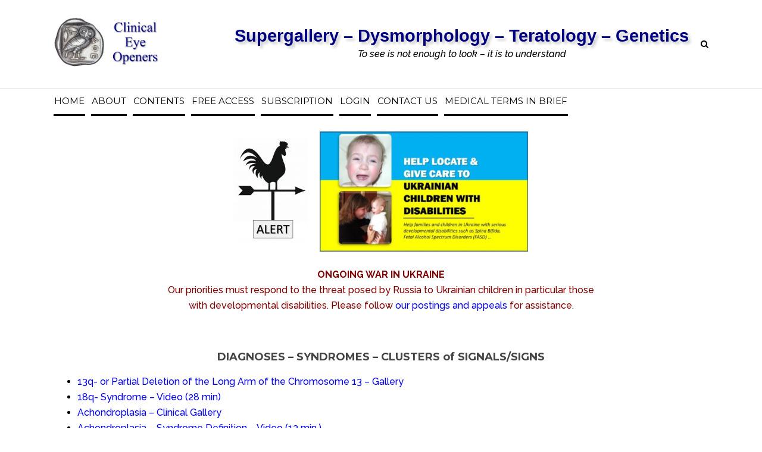

--- FILE ---
content_type: text/html; charset=UTF-8
request_url: https://ceo.medword.net/contents/syndromes/
body_size: 22722
content:
<!DOCTYPE html>

<html lang="en-US" class="css3transitions">
 
<head>

    <meta charset="UTF-8" />

    <!-- Responsive Meta -->
     <meta name="viewport" content="width=device-width, initial-scale=1, maximum-scale=1"> 
    <!-- Pingback URL -->
    <link rel="pingback" href="https://ceo.medword.net/xmlrpc.php" />

    <!-- Le HTML5 shim, for IE6-8 support of HTML5 elements -->

     
<style type="text/css">
  
	 aside ul li{border-bottom:1px solid #EDEDED;}
	 aside .tagcloud a:hover, .nav-growpop .icon-wrap, .woocommerce .widget_price_filter .ui-slider .ui-slider-range, .woocommerce-page .widget_price_filter .ui-slider .ui-slider-range, .woocommerce #content .quantity .minus:hover, .woocommerce #content .quantity .plus:hover, .woocommerce .quantity .minus:hover, .woocommerce .quantity .plus:hover, .woocommerce-page #content .quantity .minus:hover, .woocommerce-page #content .quantity .plus:hover, .woocommerce-page .quantity .minus:hover, .woocommerce-page .quantity .plus:hover{background:#E5AF5A;} 
	 .nav-growpop .icon-wrap{border:0px solid #E5AF5A;}
	 .accordion.style_1 .accordion-heading.in_head .accordion-toggle:before, .accordion.style_2 .accordion-heading.in_head .accordion-toggle:before, .accordion.style_3 .accordion-heading.in_head .accordion-toggle:before, .footer_social_icons.circle li:hover, .single_staff.style_3 .socials a:hover, .blog-article ul.shares li a:hover{background-color:#E5AF5A;} 
	 .wpb_row.with_section_link:hover{background-color:#E5AF5A !important;}
	 nav .menu li > ul.sub-menu li{border-bottom:1px solid #303030;}
	 .codeless_slider .swiper-slide .buttons a.bordered:hover, .header_12 .full_nav_menu nav > ul > li:hover, .header_12 .full_nav_menu nav > ul > li.current-menu-item, .header_12 .full_nav_menu nav > ul > li.current-menu-parent, .header_12 .full_nav_menu nav > ul > li:hover{background:#E5AF5A;}
	 .services_steps .icon_wrapper, .accordion.style_1 .accordion-heading.in_head .accordion-toggle:before{border:1px solid #E5AF5A;}
	 .blog-article.timeline-style .timeline .date, aside #s, #respond textarea, #respond input[type="text"], .recent_news.events .blog-item, .sticky,.post-password-form input[type="password"]{border:1px solid #EDEDED;}
	 .blog-article.grid-style .content .link_grid:hover{background:#E5AF5A}
	 .recent_news.events .link{border-left:1px solid #EDEDED;}
      .portfolio-item.overlayed h6{color:#888888 !important;}
	 .header_12 .full_nav_menu nav ul > li{border-left:1px solid #EBEBEB;}
	 .header_12 .full_nav_menu nav ul > li:last-child{border-right:1px solid #EBEBEB;}
	 .header_12 .full_nav_menu{border-top:1px solid #EBEBEB; border-bottom:1px solid #EBEBEB;}

	 .tabbable.style_2 .nav-tabs li{
	 	background: #F8F8F8;
	  	border-top: 2px solid #EDEDED;
	  	border-left: 1px solid #EDEDED;
	  	border-bottom: 1px solid #EDEDED;
	 }
	 .tabbable.style_2 .nav-tabs li:hover{
	 	border-top: 2px solid #222 !important;
	 }
	 .tabbable.style_2 .nav-tabs li:last-child{border-right: 1px solid #EDEDED}

	 .tabbable.style_2 .nav-tabs li.active{border-bottom: 1px solid #fff; border-top:2px solid #E5AF5A;}
	 .tabbable.style_2 .tab-content, .blog-article.creative-style, aside .tagcloud a, .portfolio-item.basic .show_text{border:1px solid #EDEDED;}
	 .header_12 .full_nav_menu nav ul > li:last-child{ padding-right:1px !important;}
	 .timeline-border{background:#EDEDED;}
	 	  .skill .prog, .codeless_slider .swiper-slide .buttons.colors-light a.colored, .recent_news.events .blog-item:hover .link, .blog-article.creative-style .comments_number span, .block_title.column_title.inner-bottom_border:after, .owl-theme .owl-controls .owl-buttons div.owl-next:hover, .owl-theme .owl-controls .owl-buttons div.owl-prev:hover{background:#E5AF5A;}
	 

	 
	 	 .codeless_slider .swiper-slide .buttons.colors-light a.colored:after{
		  background:#fff;
	 }
	 


	 .services_medium.style_1:hover .icon_wrapper, .services_medium.style_3:hover .icon_wrapper, .blog-article.timeline-style .timeline .date{background:#E5AF5A !important;}
	 .services_medium.style_3:hover .icon_wrapper{border:2px solid #E5AF5A !important;}
	 .blog-article .media .overlay{background:rgba(229, 175, 90, 0.3);}
	 .blog-article.grid-style .media .overlay{background:rgba(255,255,255, 0.9);} 
	 .list li.titledesc dl dt .circle, .header_12 .after_navigation_widgetized #s{border:1px solid #EDEDED;}
	 .blockquote{border-left:2px solid #E5AF5A;}
	 .header_page h1{line-height:80px;}
	 .services_media.style_2 h5{ 
		background:#E5AF5A;
	 }
	 .services_small .content div, .comment .comment_text{line-height: 26px;}
	  	 .services_large:hover .icon_wrapper, .services_steps:hover .icon_wrapper, .testimonial_carousel_element .pages_el a.selected, .header_tools .cart_icon .nr {background: #E5AF5A ;}
	 .section-style.borders, .blog-article.standard-style .info, .blog-article.alternate-style .info{border-top:1px solid #EDEDED; border-bottom:1px solid #EDEDED}
	 .blog-article.timeline-style .info{border-top:1px solid #EDEDED;}
	 .comment, .block_title.column_title.inner-bottom_border h1{border-bottom:1px solid  #EDEDED;}
	 #comments{border-top:1px solid #EDEDED;}
	 .not_found .search_field input[type="text"]{border:1px solid #EDEDED;}
	 .background--dark nav .menu > li > a:hover, .background--dark header#header .header_tools .vert_mid > a:hover, .background--dark header#header .header_tools .vert_mid .cart .cart_icon:hover, .tabbable.style_1.tabs-left .nav-tabs li.active a, .contact_information dt i{color:#E5AF5A !important;}
	 .social_icons_sc i:hover, .tabbable.tabs-top.style_1 .nav.nav-tabs li.active a, .blog-article.grid-style .info li{color:#E5AF5A;}
	 .section-style{
	 	padding-top: 0;
	 	padding-bottom: 0;
	 }
	 
	 	 .codeless_custom_menu_mega_menu, .hasSubMenu .sub-menu{border-top:3px solid #E5AF5A;}
	 
	  
	 .header_transparency.fullwidth_slider_page .top_wrapper, .header_transparency.page_header_yes .top_wrapper{
	 	padding-top:148px;
	 }
	 
	 	 .background--dark .top_nav_transparency{
		  border-bottom: solid rgba(255,255,255,0.16) !important;
	 }
	 	 .header_2 nav .menu>li:hover{border-top:2px solid #E5AF5A;}
	 .header_2 nav .codeless_custom_menu_mega_menu{border-top:2px solid #E5AF5A;}
	 .header_2 nav .menu > li > ul.sub-menu{border-top:2px solid #E5AF5A;}

	 .header_3 nav .menu>li.current-menu-item, .header_3 nav .menu>li.current-menu-parent, .header_3 nav .menu>li:hover{border-top:3px solid #E5AF5A;}
	 .header_3 nav .codeless_custom_menu_mega_menu{border-top:2px solid #E5AF5A;}
	 .header_3 nav .menu > li > ul.sub-menu{border-top:2px solid #E5AF5A;} 
	 .header_4 nav .menu li > ul, .header_4 nav .menu>li:hover, .header_4 nav .menu>li.current-menu-item, .header_4 nav .menu>li.current-menu-parent, .header_4 .codeless_custom_menu_mega_menu, .header_4 .codeless_custom_menu_mega_menu{background:rgba(35,35,35,1) !important;}
	    
	 .header_4 .codeless_custom_menu_mega_menu ul.sub-menu{
	 	background:transparent !important; 
	 }
	 .header_4 nav .menu>li:hover a, .header_4 nav .menu>li.current-menu-item a, .header_4 nav .menu>li.current-menu-parent a{color:#fff;}
	 .header_4 nav .menu li > ul.sub-menu li{border-bottom:1px solid rgba(48,48,48,0);}

	 	 .header_8 nav .menu>li.current-menu-item, .header_8 nav .menu>li.current-menu-parent, .header_8 nav .menu>li:hover{border-bottom:3px solid #E5AF5A;}
	 .header_9 nav .menu>li.current-menu-item > a, .header_9 nav .menu>li.current-menu-parent > a , .header_9 nav .menu>li > a:hover{border-bottom:1px solid #E5AF5A;}
	 
	 .header_10 .full_nav_menu .container{border-top:1px solid #EDEDED;border-bottom:1px solid #EDEDED;}
	 	 .header_10 .full_nav_menu .container{border-top:1px solid #EDEDED;border-bottom:1px solid #EDEDED;}
	 	 .header_11.sticky_header nav.left .menu > li:last-child{padding-right:1px; margin-right:5px; }
	 
	 	 .woocommerce ul.products li.product:hover .overlay, .woocommerce-page ul.products li.product:hover .overlay{background:rgba(34,34,34, 0.8 );}
	 .woocommerce #content div.product p.price, .woocommerce #content div.product span.price, .woocommerce div.product p.price, .woocommerce div.product span.price, .woocommerce-page #content div.product p.price, .woocommerce-page #content div.product span.price, .woocommerce-page div.product p.price, .woocommerce-page div.product span.price, .woocommerce .star-rating span, .woocommerce-page .star-rating span, .recent_news.events .link i{color: #E5AF5A;}
	 .header_tools .cart .checkout{
	 	border-top:1px solid #303030;
	 }
	 .textbar h2{font-family:Raleway;}
	 .header_tools .cart_icon i:before{line-height:18px;}
	  .header_tools .cart .content .cart_item{
	  	border-bottom:1px solid #303030;
	  }
	   .header_tools .cart .content .cart_item .description .price, .header_tools .cart .content .cart_item .description .price .amount, .header_tools .cart .cart_item .remove:after{
	  	color:#b7b7b7;
	  }
	  .header_tools .cart .content .cart_item .description .title, .header_tools .cart .checkout .subtotal{
	  	color:#fff;
	  }
	   nav .codelesscustom_menu_columns2, nav .codelesscustom_menu_columns3, nav .codelesscustom_menu_columns4, nav .codelesscustom_menu_columns5{border-right:1px solid #303030;}
	  .header_tools .cart .content .cart_item .description .title:hover, .header_tools .cart .cart_item .remove:hover:after{color:#E5AF5A;}
	 .tabbable.style_1 .nav-tabs li a{font-weight: }
	 .portfolio-item.grayscale .project:after{
  		border-color: transparent transparent #FFFFFF transparent;
	 }

	 #logo img{margin-top:-50px; }
	 .portfolio_single ul.info li .title{
	 	text-transform: uppercase;
	 	font-weight: 	 }

	 .tabbable.tabs-top.style_1 .nav.nav-tabs li a{
	 	text-transform: uppercase;
	 }
	 .woocommerce #review_form #respond textarea, .woocommerce-page #review_form #respond textarea,.side-nav,.wpcf7-form-control-wrap input, .wpcf7-form-control-wrap textarea, .select2-drop-active, .woocommerce .woocommerce-ordering, .woocommerce-page .woocommerce-ordering, .woocommerce .woocommerce-error, .woocommerce .woocommerce-info, .woocommerce .woocommerce-message, .woocommerce-page .woocommerce-error, .woocommerce-page .woocommerce-info, .woocommerce-page .woocommerce-message, #mc_signup_form .mc_input{
		border:1px solid #EBEBEB !important;
	 }

	 .side-nav li{
	 	border-bottom:1px solid #EBEBEB;
	 }

	 footer .widget_search input[type="text"]{
	 	background:#305288;
	 	color:#FFFFFF;
	 }

	 footer .widget_recent_entries ul li{
	 	border-bottom:1px solid #353535;
	 }

	 .codeless_news_slider .swiper-slide h1, .codeless_news_slider .featured_posts .featured h4{
	 	background:rgba(229, 175, 90, 0.8);
	 }

	 .extra_navigation h5.widget-title{
	 	text-transform:uppercase;
	 	font-weight:;
	 	font-size:13px;
	 	letter-spacing: :;
	 	line-height:20px;
	 }
	 	
		.header_wrapper.background--dark{
			border-bottom:1px solid rgba(255,255,255,0.16) !important;
		}

		.header_tools_divider .background--dark #navigation{
			border-right:1px solid rgba(255,255,255,0.16) !important;
		}

		.header_tools_divider .background--light #navigation{
			border-right:2px solid #ededed;
		}

	 


	 	 aside .widget-title{padding-left:15px; border-left:3px solid #E5AF5A;}
	 
	 
	 .blog-article.grid-style .content h1, .latest_blog .blog-item .content h4, .recent_news .blog-item h4, .recent_news.events .blog-item dt .date{text-transform: uppercase}

	 .latest_blog .blog-item .content h4{font-weight:;}
	 
	 .price_table  h1, .price_table .list ul li:before{color:#E5AF5A;}

	 .price_table.highlighted .price, .side-nav li.current_page_item, .p_pagination .pagination .current, .p_pagination .pagination a:hover{background:#E5AF5A;}
	
	 .btn-bt.default{
	 				color: #222 ;
															background: rgba(255,255,255, 0.00) ;
							
				
													border-color: rgba(68,68,68, 0.2) ;
					
					font-size: 13px ;
		
					font-weight: 700 ;
		
					text-transform: uppercase ;
		
					letter-spacing: 0px ;
			 }
	 
	 .btn-bt.default:hover{
	 		 		color: #FFFFFF ;
		
	 	
	 				 						background: rgba(229,175,90, 1.00) ;
			
		

		
													border-color: rgba(229,175,90, 1.00) ;
				
			 }
	

	
	 .light .btn-bt.default, .fullscreen-blog-article .content.background--dark .btn-bt{
		
			 		color: #222222 ;
		
																	background: rgba(255,255,255, 1.00) ;
					
													border-color: rgba(255,255,255, 1.00) ;
					
	 }


	 .light .btn-bt.default:hover, .fullscreen-blog-article .content.background--dark .btn-bt:hover{
		
			 		color: #E5AF5A ;
		
		
											background: rgba(255,255,255, 1.00) ;
					

													border-color: rgba(255,255,255, 1.00) ;
					
	 }

	 

	 
	@media (max-width: 979px) {
		 .header_5 .background--dark nav .menu > li > a{
		 	color: #000000 !important;
		 }
	}

			.header_6 nav .menu > li{
			border-bottom:3px solid ;
		}
		.header_6 nav .menu > li.current-menu-item{border-bottom:3px solid #E5AF5A;}
		.header_6 nav .menu > li:hover{border-bottom:3px solid #E5AF5A;}
		.header_6 nav .menu > li:last-child{
  			padding-right:1px;
		}
		.header_6 nav .menu > li:first-child{
		  	padding-left:1px;
		}
	

	/* Layout Inner Container */

		@media (min-width: 981px) and (max-width: 1100px) {
		.container{	width:87% !important ; }
	}
	@media (min-width: 768px){
		.container{			
			max-width: 1100px !important;
		}
		.row .span12{
			width:100%; 
			margin-left:0 !important;
			padding-left:20px;
			box-sizing: border-box;
			-webkit-box-sizing: border-box;
			-moz-box-sizing: border-box;
		}
	}

	
	
	@media (min-width: 1101px) {
		.container{
							width:87%;
				max-width: 1100px !important;
					}

		.row .span12{
			
							width:100%;
				margin-left:0 !important;
				padding-left:20px;
				box-sizing: border-box;
				-webkit-box-sizing: border-box;
				-moz-box-sizing: border-box;
					}
		.testimonial_carousel .item{width:1100px;}
	}

	/* End Layout Inner Container */


	/* Layout Boxed */
	.boxed_layout{
		margin-top:30px !important;
		margin-bottom:30px !important;
				  -webkit-box-shadow:0 5px 19px 2px rgba(0,0,0,0.1);
		  -moz-box-shadow:0 5px 19px 2px rgba(0,0,0,0.1);
		  box-shadow:0 5px 19px 2px rgba(0,0,0,0.1);
			}
		
	
	.boxed_layout{			
		width:87% !important ;
		max-width: 1200px !important;
	}
	

		
	
	/* End Layout Boxed */

	@media (max-width: 480px){
				.header_tools{display:none !important;}
			}

	
</style> 

<style type="text/css">
/*#header{
margin: 0 auto;
}*/
.nav-growpop a.prev { display: none;}
.nav-growpop a.next { display: none;}
.flex-direction-nav {
 display: none;
}

.page-breadcrumb {
  display: none;
}

#copyright .widget ul li {
    font-size: 14px;
}</style>
    <script type="text/javascript">
        /**/    </script>
    
        
    <script type="text/javascript">
        /*jQuery(document).ready(function(){\n\n});*/    </script>
    
    <title>Syndromes &#8211; Diagnoses &#8211; Videos &#8211; Clinical Eye Openers</title>

 <script type='text/javascript'>
 /* <![CDATA[ */  
var codeless_global = { 
 	ajaxurl: 'https://ceo.medword.net/wp-admin/admin-ajax.php',
 	button_style: 'default'
 	}; 
 /* ]]> */ 
 </script>
 
 <meta name='robots' content='max-image-preview:large' />
<link rel='dns-prefetch' href='//www.googletagmanager.com' />
<link rel='dns-prefetch' href='//fonts.googleapis.com' />
<link rel='preconnect' href='https://fonts.gstatic.com' crossorigin />
<link rel="alternate" type="application/rss+xml" title="Clinical Eye Openers &raquo; Feed" href="https://ceo.medword.net/feed/" />
<link rel="alternate" type="application/rss+xml" title="Clinical Eye Openers &raquo; Comments Feed" href="https://ceo.medword.net/comments/feed/" />
<link rel="alternate" title="oEmbed (JSON)" type="application/json+oembed" href="https://ceo.medword.net/wp-json/oembed/1.0/embed?url=https%3A%2F%2Fceo.medword.net%2Fcontents%2Fsyndromes%2F" />
<link rel="alternate" title="oEmbed (XML)" type="text/xml+oembed" href="https://ceo.medword.net/wp-json/oembed/1.0/embed?url=https%3A%2F%2Fceo.medword.net%2Fcontents%2Fsyndromes%2F&#038;format=xml" />
<style id='wp-img-auto-sizes-contain-inline-css' type='text/css'>
img:is([sizes=auto i],[sizes^="auto," i]){contain-intrinsic-size:3000px 1500px}
/*# sourceURL=wp-img-auto-sizes-contain-inline-css */
</style>
<style id='wp-emoji-styles-inline-css' type='text/css'>

	img.wp-smiley, img.emoji {
		display: inline !important;
		border: none !important;
		box-shadow: none !important;
		height: 1em !important;
		width: 1em !important;
		margin: 0 0.07em !important;
		vertical-align: -0.1em !important;
		background: none !important;
		padding: 0 !important;
	}
/*# sourceURL=wp-emoji-styles-inline-css */
</style>
<style id='wp-block-library-inline-css' type='text/css'>
:root{--wp-block-synced-color:#7a00df;--wp-block-synced-color--rgb:122,0,223;--wp-bound-block-color:var(--wp-block-synced-color);--wp-editor-canvas-background:#ddd;--wp-admin-theme-color:#007cba;--wp-admin-theme-color--rgb:0,124,186;--wp-admin-theme-color-darker-10:#006ba1;--wp-admin-theme-color-darker-10--rgb:0,107,160.5;--wp-admin-theme-color-darker-20:#005a87;--wp-admin-theme-color-darker-20--rgb:0,90,135;--wp-admin-border-width-focus:2px}@media (min-resolution:192dpi){:root{--wp-admin-border-width-focus:1.5px}}.wp-element-button{cursor:pointer}:root .has-very-light-gray-background-color{background-color:#eee}:root .has-very-dark-gray-background-color{background-color:#313131}:root .has-very-light-gray-color{color:#eee}:root .has-very-dark-gray-color{color:#313131}:root .has-vivid-green-cyan-to-vivid-cyan-blue-gradient-background{background:linear-gradient(135deg,#00d084,#0693e3)}:root .has-purple-crush-gradient-background{background:linear-gradient(135deg,#34e2e4,#4721fb 50%,#ab1dfe)}:root .has-hazy-dawn-gradient-background{background:linear-gradient(135deg,#faaca8,#dad0ec)}:root .has-subdued-olive-gradient-background{background:linear-gradient(135deg,#fafae1,#67a671)}:root .has-atomic-cream-gradient-background{background:linear-gradient(135deg,#fdd79a,#004a59)}:root .has-nightshade-gradient-background{background:linear-gradient(135deg,#330968,#31cdcf)}:root .has-midnight-gradient-background{background:linear-gradient(135deg,#020381,#2874fc)}:root{--wp--preset--font-size--normal:16px;--wp--preset--font-size--huge:42px}.has-regular-font-size{font-size:1em}.has-larger-font-size{font-size:2.625em}.has-normal-font-size{font-size:var(--wp--preset--font-size--normal)}.has-huge-font-size{font-size:var(--wp--preset--font-size--huge)}.has-text-align-center{text-align:center}.has-text-align-left{text-align:left}.has-text-align-right{text-align:right}.has-fit-text{white-space:nowrap!important}#end-resizable-editor-section{display:none}.aligncenter{clear:both}.items-justified-left{justify-content:flex-start}.items-justified-center{justify-content:center}.items-justified-right{justify-content:flex-end}.items-justified-space-between{justify-content:space-between}.screen-reader-text{border:0;clip-path:inset(50%);height:1px;margin:-1px;overflow:hidden;padding:0;position:absolute;width:1px;word-wrap:normal!important}.screen-reader-text:focus{background-color:#ddd;clip-path:none;color:#444;display:block;font-size:1em;height:auto;left:5px;line-height:normal;padding:15px 23px 14px;text-decoration:none;top:5px;width:auto;z-index:100000}html :where(.has-border-color){border-style:solid}html :where([style*=border-top-color]){border-top-style:solid}html :where([style*=border-right-color]){border-right-style:solid}html :where([style*=border-bottom-color]){border-bottom-style:solid}html :where([style*=border-left-color]){border-left-style:solid}html :where([style*=border-width]){border-style:solid}html :where([style*=border-top-width]){border-top-style:solid}html :where([style*=border-right-width]){border-right-style:solid}html :where([style*=border-bottom-width]){border-bottom-style:solid}html :where([style*=border-left-width]){border-left-style:solid}html :where(img[class*=wp-image-]){height:auto;max-width:100%}:where(figure){margin:0 0 1em}html :where(.is-position-sticky){--wp-admin--admin-bar--position-offset:var(--wp-admin--admin-bar--height,0px)}@media screen and (max-width:600px){html :where(.is-position-sticky){--wp-admin--admin-bar--position-offset:0px}}

/*# sourceURL=wp-block-library-inline-css */
</style><style id='global-styles-inline-css' type='text/css'>
:root{--wp--preset--aspect-ratio--square: 1;--wp--preset--aspect-ratio--4-3: 4/3;--wp--preset--aspect-ratio--3-4: 3/4;--wp--preset--aspect-ratio--3-2: 3/2;--wp--preset--aspect-ratio--2-3: 2/3;--wp--preset--aspect-ratio--16-9: 16/9;--wp--preset--aspect-ratio--9-16: 9/16;--wp--preset--color--black: #000000;--wp--preset--color--cyan-bluish-gray: #abb8c3;--wp--preset--color--white: #ffffff;--wp--preset--color--pale-pink: #f78da7;--wp--preset--color--vivid-red: #cf2e2e;--wp--preset--color--luminous-vivid-orange: #ff6900;--wp--preset--color--luminous-vivid-amber: #fcb900;--wp--preset--color--light-green-cyan: #7bdcb5;--wp--preset--color--vivid-green-cyan: #00d084;--wp--preset--color--pale-cyan-blue: #8ed1fc;--wp--preset--color--vivid-cyan-blue: #0693e3;--wp--preset--color--vivid-purple: #9b51e0;--wp--preset--gradient--vivid-cyan-blue-to-vivid-purple: linear-gradient(135deg,rgb(6,147,227) 0%,rgb(155,81,224) 100%);--wp--preset--gradient--light-green-cyan-to-vivid-green-cyan: linear-gradient(135deg,rgb(122,220,180) 0%,rgb(0,208,130) 100%);--wp--preset--gradient--luminous-vivid-amber-to-luminous-vivid-orange: linear-gradient(135deg,rgb(252,185,0) 0%,rgb(255,105,0) 100%);--wp--preset--gradient--luminous-vivid-orange-to-vivid-red: linear-gradient(135deg,rgb(255,105,0) 0%,rgb(207,46,46) 100%);--wp--preset--gradient--very-light-gray-to-cyan-bluish-gray: linear-gradient(135deg,rgb(238,238,238) 0%,rgb(169,184,195) 100%);--wp--preset--gradient--cool-to-warm-spectrum: linear-gradient(135deg,rgb(74,234,220) 0%,rgb(151,120,209) 20%,rgb(207,42,186) 40%,rgb(238,44,130) 60%,rgb(251,105,98) 80%,rgb(254,248,76) 100%);--wp--preset--gradient--blush-light-purple: linear-gradient(135deg,rgb(255,206,236) 0%,rgb(152,150,240) 100%);--wp--preset--gradient--blush-bordeaux: linear-gradient(135deg,rgb(254,205,165) 0%,rgb(254,45,45) 50%,rgb(107,0,62) 100%);--wp--preset--gradient--luminous-dusk: linear-gradient(135deg,rgb(255,203,112) 0%,rgb(199,81,192) 50%,rgb(65,88,208) 100%);--wp--preset--gradient--pale-ocean: linear-gradient(135deg,rgb(255,245,203) 0%,rgb(182,227,212) 50%,rgb(51,167,181) 100%);--wp--preset--gradient--electric-grass: linear-gradient(135deg,rgb(202,248,128) 0%,rgb(113,206,126) 100%);--wp--preset--gradient--midnight: linear-gradient(135deg,rgb(2,3,129) 0%,rgb(40,116,252) 100%);--wp--preset--font-size--small: 13px;--wp--preset--font-size--medium: 20px;--wp--preset--font-size--large: 36px;--wp--preset--font-size--x-large: 42px;--wp--preset--spacing--20: 0.44rem;--wp--preset--spacing--30: 0.67rem;--wp--preset--spacing--40: 1rem;--wp--preset--spacing--50: 1.5rem;--wp--preset--spacing--60: 2.25rem;--wp--preset--spacing--70: 3.38rem;--wp--preset--spacing--80: 5.06rem;--wp--preset--shadow--natural: 6px 6px 9px rgba(0, 0, 0, 0.2);--wp--preset--shadow--deep: 12px 12px 50px rgba(0, 0, 0, 0.4);--wp--preset--shadow--sharp: 6px 6px 0px rgba(0, 0, 0, 0.2);--wp--preset--shadow--outlined: 6px 6px 0px -3px rgb(255, 255, 255), 6px 6px rgb(0, 0, 0);--wp--preset--shadow--crisp: 6px 6px 0px rgb(0, 0, 0);}:where(.is-layout-flex){gap: 0.5em;}:where(.is-layout-grid){gap: 0.5em;}body .is-layout-flex{display: flex;}.is-layout-flex{flex-wrap: wrap;align-items: center;}.is-layout-flex > :is(*, div){margin: 0;}body .is-layout-grid{display: grid;}.is-layout-grid > :is(*, div){margin: 0;}:where(.wp-block-columns.is-layout-flex){gap: 2em;}:where(.wp-block-columns.is-layout-grid){gap: 2em;}:where(.wp-block-post-template.is-layout-flex){gap: 1.25em;}:where(.wp-block-post-template.is-layout-grid){gap: 1.25em;}.has-black-color{color: var(--wp--preset--color--black) !important;}.has-cyan-bluish-gray-color{color: var(--wp--preset--color--cyan-bluish-gray) !important;}.has-white-color{color: var(--wp--preset--color--white) !important;}.has-pale-pink-color{color: var(--wp--preset--color--pale-pink) !important;}.has-vivid-red-color{color: var(--wp--preset--color--vivid-red) !important;}.has-luminous-vivid-orange-color{color: var(--wp--preset--color--luminous-vivid-orange) !important;}.has-luminous-vivid-amber-color{color: var(--wp--preset--color--luminous-vivid-amber) !important;}.has-light-green-cyan-color{color: var(--wp--preset--color--light-green-cyan) !important;}.has-vivid-green-cyan-color{color: var(--wp--preset--color--vivid-green-cyan) !important;}.has-pale-cyan-blue-color{color: var(--wp--preset--color--pale-cyan-blue) !important;}.has-vivid-cyan-blue-color{color: var(--wp--preset--color--vivid-cyan-blue) !important;}.has-vivid-purple-color{color: var(--wp--preset--color--vivid-purple) !important;}.has-black-background-color{background-color: var(--wp--preset--color--black) !important;}.has-cyan-bluish-gray-background-color{background-color: var(--wp--preset--color--cyan-bluish-gray) !important;}.has-white-background-color{background-color: var(--wp--preset--color--white) !important;}.has-pale-pink-background-color{background-color: var(--wp--preset--color--pale-pink) !important;}.has-vivid-red-background-color{background-color: var(--wp--preset--color--vivid-red) !important;}.has-luminous-vivid-orange-background-color{background-color: var(--wp--preset--color--luminous-vivid-orange) !important;}.has-luminous-vivid-amber-background-color{background-color: var(--wp--preset--color--luminous-vivid-amber) !important;}.has-light-green-cyan-background-color{background-color: var(--wp--preset--color--light-green-cyan) !important;}.has-vivid-green-cyan-background-color{background-color: var(--wp--preset--color--vivid-green-cyan) !important;}.has-pale-cyan-blue-background-color{background-color: var(--wp--preset--color--pale-cyan-blue) !important;}.has-vivid-cyan-blue-background-color{background-color: var(--wp--preset--color--vivid-cyan-blue) !important;}.has-vivid-purple-background-color{background-color: var(--wp--preset--color--vivid-purple) !important;}.has-black-border-color{border-color: var(--wp--preset--color--black) !important;}.has-cyan-bluish-gray-border-color{border-color: var(--wp--preset--color--cyan-bluish-gray) !important;}.has-white-border-color{border-color: var(--wp--preset--color--white) !important;}.has-pale-pink-border-color{border-color: var(--wp--preset--color--pale-pink) !important;}.has-vivid-red-border-color{border-color: var(--wp--preset--color--vivid-red) !important;}.has-luminous-vivid-orange-border-color{border-color: var(--wp--preset--color--luminous-vivid-orange) !important;}.has-luminous-vivid-amber-border-color{border-color: var(--wp--preset--color--luminous-vivid-amber) !important;}.has-light-green-cyan-border-color{border-color: var(--wp--preset--color--light-green-cyan) !important;}.has-vivid-green-cyan-border-color{border-color: var(--wp--preset--color--vivid-green-cyan) !important;}.has-pale-cyan-blue-border-color{border-color: var(--wp--preset--color--pale-cyan-blue) !important;}.has-vivid-cyan-blue-border-color{border-color: var(--wp--preset--color--vivid-cyan-blue) !important;}.has-vivid-purple-border-color{border-color: var(--wp--preset--color--vivid-purple) !important;}.has-vivid-cyan-blue-to-vivid-purple-gradient-background{background: var(--wp--preset--gradient--vivid-cyan-blue-to-vivid-purple) !important;}.has-light-green-cyan-to-vivid-green-cyan-gradient-background{background: var(--wp--preset--gradient--light-green-cyan-to-vivid-green-cyan) !important;}.has-luminous-vivid-amber-to-luminous-vivid-orange-gradient-background{background: var(--wp--preset--gradient--luminous-vivid-amber-to-luminous-vivid-orange) !important;}.has-luminous-vivid-orange-to-vivid-red-gradient-background{background: var(--wp--preset--gradient--luminous-vivid-orange-to-vivid-red) !important;}.has-very-light-gray-to-cyan-bluish-gray-gradient-background{background: var(--wp--preset--gradient--very-light-gray-to-cyan-bluish-gray) !important;}.has-cool-to-warm-spectrum-gradient-background{background: var(--wp--preset--gradient--cool-to-warm-spectrum) !important;}.has-blush-light-purple-gradient-background{background: var(--wp--preset--gradient--blush-light-purple) !important;}.has-blush-bordeaux-gradient-background{background: var(--wp--preset--gradient--blush-bordeaux) !important;}.has-luminous-dusk-gradient-background{background: var(--wp--preset--gradient--luminous-dusk) !important;}.has-pale-ocean-gradient-background{background: var(--wp--preset--gradient--pale-ocean) !important;}.has-electric-grass-gradient-background{background: var(--wp--preset--gradient--electric-grass) !important;}.has-midnight-gradient-background{background: var(--wp--preset--gradient--midnight) !important;}.has-small-font-size{font-size: var(--wp--preset--font-size--small) !important;}.has-medium-font-size{font-size: var(--wp--preset--font-size--medium) !important;}.has-large-font-size{font-size: var(--wp--preset--font-size--large) !important;}.has-x-large-font-size{font-size: var(--wp--preset--font-size--x-large) !important;}
/*# sourceURL=global-styles-inline-css */
</style>

<style id='classic-theme-styles-inline-css' type='text/css'>
/*! This file is auto-generated */
.wp-block-button__link{color:#fff;background-color:#32373c;border-radius:9999px;box-shadow:none;text-decoration:none;padding:calc(.667em + 2px) calc(1.333em + 2px);font-size:1.125em}.wp-block-file__button{background:#32373c;color:#fff;text-decoration:none}
/*# sourceURL=/wp-includes/css/classic-themes.min.css */
</style>
<link rel='stylesheet' id='awsm-ead-public-css' href='https://ceo.medword.net/wp-content/plugins/embed-any-document/css/embed-public.min.css?ver=2.7.12' type='text/css' media='all' />
<link rel='stylesheet' id='wp-components-css' href='https://ceo.medword.net/wp-includes/css/dist/components/style.min.css?ver=6.9' type='text/css' media='all' />
<link rel='stylesheet' id='wp-preferences-css' href='https://ceo.medword.net/wp-includes/css/dist/preferences/style.min.css?ver=6.9' type='text/css' media='all' />
<link rel='stylesheet' id='wp-block-editor-css' href='https://ceo.medword.net/wp-includes/css/dist/block-editor/style.min.css?ver=6.9' type='text/css' media='all' />
<link rel='stylesheet' id='popup-maker-block-library-style-css' href='https://ceo.medword.net/wp-content/plugins/popup-maker/dist/packages/block-library-style.css?ver=dbea705cfafe089d65f1' type='text/css' media='all' />
<link rel='stylesheet' id='contact-form-7-css' href='https://ceo.medword.net/wp-content/plugins/contact-form-7/includes/css/styles.css?ver=6.1.4' type='text/css' media='all' />
<link rel='stylesheet' id='plyr-css-css' href='https://ceo.medword.net/wp-content/plugins/easy-video-player/lib/plyr.css?ver=6.9' type='text/css' media='all' />
<link rel='stylesheet' id='pmpro_frontend_base-css' href='https://ceo.medword.net/wp-content/plugins/paid-memberships-pro/css/frontend/base.css?ver=3.6.4' type='text/css' media='all' />
<link rel='stylesheet' id='pmpro_frontend_variation_1-css' href='https://ceo.medword.net/wp-content/plugins/paid-memberships-pro/css/frontend/variation_1.css?ver=3.6.4' type='text/css' media='all' />
<link rel='stylesheet' id='select2-css' href='https://ceo.medword.net/wp-content/plugins/paid-memberships-pro/css/select2.min.css?ver=4.1.0-beta.0' type='text/css' media='screen' />
<link rel='stylesheet' id='pmpro-advanced-levels-styles-css' href='https://ceo.medword.net/wp-content/plugins/pmpro-advanced-levels-shortcode-master/css/pmpro-advanced-levels.css?ver=6.9' type='text/css' media='all' />
<link rel='stylesheet' id='pmpros_pmpro-css' href='https://ceo.medword.net/wp-content/plugins/pmpro-series-master/css/pmpro_series.css?ver=6.9' type='text/css' media='all' />
<link rel='stylesheet' id='responsive-lightbox-prettyphoto-css' href='https://ceo.medword.net/wp-content/plugins/responsive-lightbox/assets/prettyphoto/prettyPhoto.min.css?ver=3.1.6' type='text/css' media='all' />
<link rel='stylesheet' id='sherk-cpt-styles-css' href='https://ceo.medword.net/wp-content/plugins/sherk-custom-post-type-displays/assets/css/style.css?ver=0.0' type='text/css' media='all' />
<link rel='stylesheet' id='extendify-utility-styles-css' href='https://ceo.medword.net/wp-content/plugins/extendify/public/build/utility-minimum.css?ver=6.9' type='text/css' media='all' />
<link rel='stylesheet' id='if-menu-site-css-css' href='https://ceo.medword.net/wp-content/plugins/if-menu/assets/if-menu-site.css?ver=6.9' type='text/css' media='all' />
<link rel='stylesheet' id='bootstrap-css' href='https://ceo.medword.net/wp-content/themes/tower/css/bootstrap.css?ver=6.9' type='text/css' media='all' />
<link rel='stylesheet' id='flexslider-css' href='https://ceo.medword.net/wp-content/themes/tower/css/flexslider.css?ver=6.9' type='text/css' media='all' />
<link rel='stylesheet' id='shortcodes-css' href='https://ceo.medword.net/wp-content/themes/tower/css/shortcodes.css?ver=6.9' type='text/css' media='all' />
<link rel='stylesheet' id='animate-css' href='https://ceo.medword.net/wp-content/themes/tower/css/animate.min.css?ver=6.9' type='text/css' media='all' />
<link rel='stylesheet' id='codeless-style-css' href='https://ceo.medword.net/wp-content/themes/tower/style.css?ver=6.9' type='text/css' media='all' />
<link rel='stylesheet' id='bootstrap-responsive-css' href='https://ceo.medword.net/wp-content/themes/tower/css/bootstrap-responsive.css?ver=6.9' type='text/css' media='all' />
<link rel='stylesheet' id='jquery-fancybox-css' href='https://ceo.medword.net/wp-content/themes/tower/fancybox/source/jquery.fancybox.css?ver=6.9' type='text/css' media='all' />
<link rel='stylesheet' id='vector-icons-css' href='https://ceo.medword.net/wp-content/themes/tower/css/vector-icons.css?ver=6.9' type='text/css' media='all' />
<link rel='stylesheet' id='codeless-font-awesome-css' href='https://ceo.medword.net/wp-content/themes/tower/css/font-awesome.css?ver=6.9' type='text/css' media='all' />
<link rel='stylesheet' id='linecon-css' href='https://ceo.medword.net/wp-content/themes/tower/css/linecon.css?ver=6.9' type='text/css' media='all' />
<link rel='stylesheet' id='steadysets-css' href='https://ceo.medword.net/wp-content/themes/tower/css/steadysets.css?ver=6.9' type='text/css' media='all' />
<link rel='stylesheet' id='hoverex-css' href='https://ceo.medword.net/wp-content/themes/tower/css/hoverex-all.css?ver=6.9' type='text/css' media='all' />
<link rel='stylesheet' id='jquery-easy-pie-chart-css' href='https://ceo.medword.net/wp-content/themes/tower/css/jquery.easy-pie-chart.css?ver=6.9' type='text/css' media='all' />
<link rel='stylesheet' id='idangerous-swiper-css' href='https://ceo.medword.net/wp-content/themes/tower/css/idangerous.swiper.css?ver=6.9' type='text/css' media='all' />
<link rel='stylesheet' id='plyr-css' href='https://ceo.medword.net/wp-content/themes/tower/css/plyr.css?ver=6.9' type='text/css' media='all' />
<link rel='stylesheet' id='owl-carousel-css' href='https://ceo.medword.net/wp-content/themes/tower/css/owl.carousel.css?ver=6.9' type='text/css' media='all' />
<link rel='stylesheet' id='owl-theme-css' href='https://ceo.medword.net/wp-content/themes/tower/css/owl.theme.css?ver=6.9' type='text/css' media='all' />
<link rel='stylesheet' id='mediaelementplayer-css' href='https://ceo.medword.net/wp-content/themes/tower/css/mediaelementplayer.css?ver=6.9' type='text/css' media='all' />
<link rel='stylesheet' id='odometer-css' href='https://ceo.medword.net/wp-content/themes/tower/css/odometer-theme-minimal.css?ver=6.9' type='text/css' media='all' />
<link rel='stylesheet' id='js_composer_front-css' href='https://ceo.medword.net/wp-content/plugins/js_composer/assets/css/js_composer.min.css?ver=8.7.2' type='text/css' media='all' />
<link rel='stylesheet' id='popup-maker-site-css' href='//ceo.medword.net/wp-content/uploads/pum/pum-site-styles.css?generated=1755199527&#038;ver=1.21.5' type='text/css' media='all' />
<link rel="preload" as="style" href="https://fonts.googleapis.com/css?family=Montserrat:100,200,300,400,500,600,700,800,900,100italic,200italic,300italic,400italic,500italic,600italic,700italic,800italic,900italic%7CRaleway:100,200,300,400,500,600,700,800,900,100italic,200italic,300italic,400italic,500italic,600italic,700italic,800italic,900italic%7COpen%20Sans&#038;subset=latin&#038;display=swap&#038;ver=6.9" /><link rel="stylesheet" href="https://fonts.googleapis.com/css?family=Montserrat:100,200,300,400,500,600,700,800,900,100italic,200italic,300italic,400italic,500italic,600italic,700italic,800italic,900italic%7CRaleway:100,200,300,400,500,600,700,800,900,100italic,200italic,300italic,400italic,500italic,600italic,700italic,800italic,900italic%7COpen%20Sans&#038;subset=latin&#038;display=swap&#038;ver=6.9" media="print" onload="this.media='all'"><noscript><link rel="stylesheet" href="https://fonts.googleapis.com/css?family=Montserrat:100,200,300,400,500,600,700,800,900,100italic,200italic,300italic,400italic,500italic,600italic,700italic,800italic,900italic%7CRaleway:100,200,300,400,500,600,700,800,900,100italic,200italic,300italic,400italic,500italic,600italic,700italic,800italic,900italic%7COpen%20Sans&#038;subset=latin&#038;display=swap&#038;ver=6.9" /></noscript><script type="text/javascript" src="https://ceo.medword.net/wp-includes/js/jquery/jquery.min.js?ver=3.7.1" id="jquery-core-js"></script>
<script type="text/javascript" src="https://ceo.medword.net/wp-includes/js/jquery/jquery-migrate.min.js?ver=3.4.1" id="jquery-migrate-js"></script>
<script type="text/javascript" id="jm_like_post-js-extra">
/* <![CDATA[ */
var ajax_var = {"url":"https://ceo.medword.net/wp-admin/admin-ajax.php","nonce":"9b5a9e0c00"};
//# sourceURL=jm_like_post-js-extra
/* ]]> */
</script>
<script type="text/javascript" src="https://ceo.medword.net/wp-content/plugins/codeless-framework/assets/js/post-like.js?ver=6.9" id="jm_like_post-js"></script>
<script type="text/javascript" id="plyr-js-js-extra">
/* <![CDATA[ */
var easy_video_player = {"plyr_iconUrl":"https://ceo.medword.net/wp-content/plugins/easy-video-player/lib/plyr.svg","plyr_blankVideo":"https://ceo.medword.net/wp-content/plugins/easy-video-player/lib/blank.mp4"};
//# sourceURL=plyr-js-js-extra
/* ]]> */
</script>
<script type="text/javascript" src="https://ceo.medword.net/wp-content/plugins/easy-video-player/lib/plyr.js?ver=6.9" id="plyr-js-js"></script>
<script type="text/javascript" src="https://ceo.medword.net/wp-content/plugins/responsive-lightbox/assets/prettyphoto/jquery.prettyPhoto.min.js?ver=3.1.6" id="responsive-lightbox-prettyphoto-js"></script>
<script type="text/javascript" src="https://ceo.medword.net/wp-includes/js/underscore.min.js?ver=1.13.7" id="underscore-js"></script>
<script type="text/javascript" src="https://ceo.medword.net/wp-content/plugins/responsive-lightbox/assets/infinitescroll/infinite-scroll.pkgd.min.js?ver=4.0.1" id="responsive-lightbox-infinite-scroll-js"></script>
<script type="text/javascript" src="https://ceo.medword.net/wp-content/plugins/responsive-lightbox/assets/dompurify/purify.min.js?ver=3.3.1" id="dompurify-js"></script>
<script type="text/javascript" id="responsive-lightbox-sanitizer-js-before">
/* <![CDATA[ */
window.RLG = window.RLG || {}; window.RLG.sanitizeAllowedHosts = ["youtube.com","www.youtube.com","youtu.be","vimeo.com","player.vimeo.com"];
//# sourceURL=responsive-lightbox-sanitizer-js-before
/* ]]> */
</script>
<script type="text/javascript" src="https://ceo.medword.net/wp-content/plugins/responsive-lightbox/js/sanitizer.js?ver=2.6.1" id="responsive-lightbox-sanitizer-js"></script>
<script type="text/javascript" id="responsive-lightbox-js-before">
/* <![CDATA[ */
var rlArgs = {"script":"prettyphoto","selector":"LightBox","customEvents":"","activeGalleries":true,"animationSpeed":"normal","slideshow":false,"slideshowDelay":5000,"slideshowAutoplay":false,"opacity":"0.75","showTitle":true,"allowResize":true,"allowExpand":true,"width":1080,"height":720,"separator":"\/","theme":"pp_default","horizontalPadding":20,"hideFlash":false,"wmode":"opaque","videoAutoplay":false,"modal":false,"deeplinking":false,"overlayGallery":true,"keyboardShortcuts":true,"social":false,"woocommerce_gallery":false,"ajaxurl":"https:\/\/ceo.medword.net\/wp-admin\/admin-ajax.php","nonce":"6f6a3ee543","preview":false,"postId":1628,"scriptExtension":false};

//# sourceURL=responsive-lightbox-js-before
/* ]]> */
</script>
<script type="text/javascript" src="https://ceo.medword.net/wp-content/plugins/responsive-lightbox/js/front.js?ver=2.6.1" id="responsive-lightbox-js"></script>

<!-- Google tag (gtag.js) snippet added by Site Kit -->
<!-- Google Analytics snippet added by Site Kit -->
<script type="text/javascript" src="https://www.googletagmanager.com/gtag/js?id=GT-5R8MKP8" id="google_gtagjs-js" async></script>
<script type="text/javascript" id="google_gtagjs-js-after">
/* <![CDATA[ */
window.dataLayer = window.dataLayer || [];function gtag(){dataLayer.push(arguments);}
gtag("set","linker",{"domains":["ceo.medword.net"]});
gtag("js", new Date());
gtag("set", "developer_id.dZTNiMT", true);
gtag("config", "GT-5R8MKP8");
//# sourceURL=google_gtagjs-js-after
/* ]]> */
</script>
<script></script><link rel="https://api.w.org/" href="https://ceo.medword.net/wp-json/" /><link rel="alternate" title="JSON" type="application/json" href="https://ceo.medword.net/wp-json/wp/v2/pages/1628" /><link rel="EditURI" type="application/rsd+xml" title="RSD" href="https://ceo.medword.net/xmlrpc.php?rsd" />
<meta name="generator" content="WordPress 6.9" />
<link rel="canonical" href="https://ceo.medword.net/contents/syndromes/" />
<link rel='shortlink' href='https://ceo.medword.net/?p=1628' />
<meta name="generator" content="Redux 4.5.10" /><meta name="generator" content="Site Kit by Google 1.170.0" /><style id="pmpro_colors">:root {
	--pmpro--color--base: #ffffff;
	--pmpro--color--contrast: #222222;
	--pmpro--color--accent: #0c3d54;
	--pmpro--color--accent--variation: hsl( 199,75%,28.5% );
	--pmpro--color--border--variation: hsl( 0,0%,91% );
}</style><meta name="generator" content="Powered by WPBakery Page Builder - drag and drop page builder for WordPress."/>

<!-- Google Tag Manager snippet added by Site Kit -->
<script type="text/javascript">
/* <![CDATA[ */

			( function( w, d, s, l, i ) {
				w[l] = w[l] || [];
				w[l].push( {'gtm.start': new Date().getTime(), event: 'gtm.js'} );
				var f = d.getElementsByTagName( s )[0],
					j = d.createElement( s ), dl = l != 'dataLayer' ? '&l=' + l : '';
				j.async = true;
				j.src = 'https://www.googletagmanager.com/gtm.js?id=' + i + dl;
				f.parentNode.insertBefore( j, f );
			} )( window, document, 'script', 'dataLayer', 'GTM-T4ND8WR' );
			
/* ]]> */
</script>

<!-- End Google Tag Manager snippet added by Site Kit -->
		<style type="text/css" id="wp-custom-css">
			#learn-press-profile-nav .learn-press-tabs .dashboard
{
    padding-top:20px;
}
#learn-press-profile-nav .learn-press-tabs .settings
{
    padding-bottom:10px;
}
		</style>
		<style id="cl_redata-dynamic-css" title="dynamic-css" class="redux-options-output">#logo img{height:100px;}.header_6 #navigation{height:45px;}header#header .row-fluid .span12,.header_wrapper{height:148px;}.header_1 header#header, .header_2 header#header, .header_3.header_wrapper header > .container,  .header_4 header#header,  .header_5 header#header, .header_6 header#header, .header_6 .full_nav_menu, .header_7.header_wrapper, .header_8.header_wrapper, .header_9.header_wrapper, .header_10.header_wrapper, .header_10 .full_nav_menu, .header_11.header_wrapper, .header_12.header_wrapper{background-color:rgba(255,255,255,0);}.header_wrapper{border-bottom:2px solid #ededed;}nav .menu > li > a, nav .menu > li.hasSubMenu:after,header#header .header_tools .vert_mid > a:not(#trigger-overlay), header#header .header_tools .cart .cart_icon{font-family:Montserrat;text-align:center;text-transform:uppercase;line-height:18px;letter-spacing:0px;font-weight:normal;color:#000000;font-size:15px;}nav .menu > li{padding-right:1px;padding-left:1px;}nav .menu > li{margin-right:5px;margin-left:5px;}nav .menu > li > ul.sub-menu,nav .menu > li > ul.sub-menu ul{width:220px;}nav .menu li > ul,.codeless_custom_menu_mega_menu,.menu-small,.header_tools .cart .content{background-color:#232323;}nav .menu li > ul.sub-menu li{border-color:#303030;}nav .menu li > ul.sub-menu li, .menu-small ul li a{color:#b7b7b7;font-size:12px;}nav .codeless_custom_menu_mega_menu ul>li h6, .menu-small ul.menu .codeless_custom_menu_mega_menu h6, .menu-small ul.menu > li > a {text-transform:uppercase;letter-spacing:1px;color:#fff;font-size:12px;}.top_nav{background-color:transparent;}.top_nav{font-family:Raleway;font-weight:normal;font-style:normal;color:#999999;font-size:12px;}.top_nav, .top_nav .widget{height:45px;}.top_nav .footer_social_icons.circle li{background-color:#999999;}.top_nav .footer_social_icons.circle li i{color:#494949;}.header_page{height:80px;}.header_page{color:#444444;}.header_page{background-color:#f5f5f5;}.header_page, #slider-fullwidth{border-bottom:1px solid #ededed;}.sticky_header header#header .row-fluid .span12,.sticky_header .header_wrapper{height:80px;}.sticky_header header#header{background-color:rgba(255,255,255,0.8);}.open_extra_nav .extra_navigation{color:#777777;}.header_11 nav li > a:hover, .header_11 nav li.current-menu-item > a, .header_11 nav li.current-menu-parent > a ,.header_10 nav li > a:hover, .header_10 nav li.current-menu-item > a, .header_10 nav li.current-menu-parent > a ,.header_9 nav li > a:hover, .header_9 nav li.current-menu-item > a, .header_9 nav li.current-menu-parent > a ,.header_8 nav li > a:hover, .header_8 nav li.current-menu-item > a, .header_8 nav li.current-menu-parent > a ,.header_7 nav li > a:hover, .header_7 nav li.current-menu-item > a, .header_7 nav li.current-menu-parent > a ,.header_6 nav li > a:hover, .header_6 nav li.current-menu-item > a, .header_6 nav li.current-menu-parent > a ,.header_5 nav li > a:hover, .header_5 nav li.current-menu-item > a, .header_5 nav li.current-menu-parent > a ,.header_3 nav li > a:hover, .header_3 nav li.current-menu-item > a, .header_3 nav li.current-menu-parent > a ,.header_2 nav li > a:hover, .header_2 nav li.current-menu-item > a, .header_2 nav li.current-menu-parent > a ,.codeless_slider .swiper-slide .buttons.colors-light a.colored:hover *,.services_steps .icon_wrapper i,.testimonial_carousel .item .param span,.services_large .icon_wrapper i,.animated_counter i,.services_medium.style_1 i,.services_small dt i,.single_staff .social_widget li a:hover i,.single_staff .position,.list li.titledesc dl dt i,.list.only_icon li.simple i,.page_parents li:hover,#portfolio-filter ul li.active,.content_portfolio.fullwidth #portfolio-filter ul li.active,a:hover,.header_1 nav li.current-menu-item > a,.blog-article h1 a:hover, .blog-article.timeline-style .content .quote i,.header_1 nav li.current-menu-item:after,.header_1 nav li > a:hover,.header_1 nav li:hover:after,header#header .header_tools > a:hover,footer#footer a:hover,aside ul li:hover:after,.highlights,.list li.simple i{color:#E5AF5A;}body{color:#000000;}h1,h2,h3,h4,h5,h6,.portfolio_single ul.info li .title, .skill_title{color:#444444;}.p_pagination .pagination span, .pagination a,.testimonial_cycle .item p,#portfolio-filter ul li.active, #faq-filter ul li.active, .accordion.style_2 .accordion-heading .accordion-toggle, .services_medium.style_1 .icon_wrapper, .skill, aside .tagcloud a{background-color:#F8F8F8;}body, html, .top_space, .bottom_space,.viewport{background-color:#ffffff;}#content{background-color:transparent;}.header_page.normal h1{text-transform:uppercase;font-size:20px;}.header_page.with_subtitle.normal .titles h1{text-transform:uppercase;font-size:20px;}.header_page.with_subtitle.normal .titles h3{text-transform:none;font-weight:400;font-size:14px;}.header_page.centered h1{text-transform:uppercase;font-size:56px;}.header_page.with_subtitle.centered .titles h1{text-transform:uppercase;letter-spacing:-4px;font-weight:700;font-size:64px;}.header_page.with_subtitle.centered .titles h5{text-transform:none;line-height:34px;font-size:18px;}footer#footer .widget-title{text-transform:uppercase;letter-spacing:0px;font-weight:400;color:#eaeaea;font-size:13px;}footer#footer, footer#footer .contact_information dd .title{color:#FFFFFF;}footer#footer a, footer#footer .contact_information dd p{color:#FFFFFF;}footer#footer .inner{background-color:transparent;}#copyright, footer .widget_recent_comments li, footer .tagcloud a{background-color:#305288;}footer .footer_social_icons.circle li{background-color:#333333;}.footer_social_icons.circle li a i{color:#FFFFFF;}.blog-article.standard-style .content h1, .blog-article.alternative-style .content h1, .blog-article.timeline-style .content h1, .blog-article.alternate-style .content h1{text-transform:uppercase;line-height:30px;color:#444444;font-size:18px;}.blog-article.alternate-style .info, .blog-article.timeline-style .info, .blog-article.standard-style .info, .blog-article.grid-style .info, .fullscreen-single .info, .recent_news .blog-item .info, .latest_blog .blog-item .info, .blog-article.standard-style .info .post-like a, .blog-article.timeline-style .info .post-like a, .blog-article.creative-style .info .post-like a,  .blog-article.creative-style .info {line-height:20px;color:#777777;font-size:11px;}.blog-article.alternate-style .info i, .blog-article.timeline-style .info i, .blog-article.standard-style .info i, .blog-article.grid-style .info, .fullscreen-single .info i, .latest_blog .blog-item .info i, .recent_news .blog-item .info i {font-size:14px;}.blog-article.timeline-style .post_box, .blog-article.grid-style .gridbox{background-color:#FFFFFF;}.fullscreen-blog-article .content{background-color:rgba(255,255,255,0);}aside .widget-title, .portfolio_single h4{text-transform:uppercase;line-height:20px;color:#444444;font-size:13px;}aside .widget-title{margin-bottom:24px;}aside .widget{margin-bottom:35px;}.codeless_slider_wrapper{background-color:#222222;}#portfolio-filter ul li, #faq-filter ul li a{text-transform:uppercase;letter-spacing:1px;color:#bebebe;}#portfolio-filter ul li.active, #portfolio-filter ul li a:hover, #faq-filter ul li.active, #faq-filter ul li a:hover{color:#222222;}.content_portfolio.fullwidth .filter-row{background-color:#222222;}.content_portfolio.fullwidth #portfolio-filter ul li a{color:rgba(255,255,255,0.8);}.content_portfolio.fullwidth #portfolio-filter ul li a:hover{color:#ffffff;}.portfolio-item.overlayed .tpl2 .bg{background-color:rgba(255,255,255,0.94);}.portfolio-item.overlayed h4{text-transform:uppercase;color:#444444;}.portfolio-item.overlayed h6{text-transform:none;color:#888888;font-size:14px;}.portfolio-item.grayscale .project{background-color:#FFFFFF;}.portfolio-item.grayscale .project h6{color:#BEBEBE;}.portfolio-item.basic .bg{background-color:rgba(229,175,90,0.8);}.portfolio-item.basic .link{color:#232323;}.portfolio-item.basic .show_text h5{text-align:left;text-transform:uppercase;letter-spacing:0px;color:#222;}.portfolio-item.basic .show_text h6{text-align:center;font-weight:400;color:#9b9b9b;}.accordion.style_2 .accordion-heading .accordion-toggle, .accordion.style_1 .accordion-heading .accordion-toggle{text-transform:uppercase;letter-spacing:0px;color:#545454;font-size:16px;}.accordion.style_1 .accordion-heading.in_head .accordion-toggle, .accordion.style_2 .accordion-heading.in_head .accordion-toggle{color:#111111;}.block_title.column_title h1{text-align:left;text-transform:uppercase;line-height:34px;color:#222;font-size:14px;}.block_title.section_title h1{text-transform:capitalize;line-height:48px;letter-spacing:-3px;color:#444444;font-size:38px;}.block_title.section_title p{line-height:25px;color:#585858;font-size:14px;}.odometer{line-height:48px;letter-spacing:-1px;color:#444;font-size:48px;}.testimonial_carousel .item p{line-height:30px;color:#666;font-size:18px;}.textbar h2{text-transform:none;letter-spacing:0px;color:#222;font-size:26px;}.woocommerce #content div.product .product_title, .woocommerce div.product .product_title, .woocommerce-page #content div.product .product_title, .woocommerce-page div.product .product_title, .woocommerce ul.products li.product h6, .woocommerce-page ul.products li.product h6{text-transform:uppercase;font-weight:700;}body,.block_title.section_title.inner-two_titles h5,.portfolio-item.overlayed h6,.header_page.with_subtitle.normal .titles h5,.portfolio-item.basic .show_text h6{font-family:Raleway;line-height:26px;font-weight:500;font-style:normal;color:#000000;font-size:16px;}h1,h2,h3,h4,h5,h6,.skill_title,.font_shortcode{font-family:Montserrat;font-weight:normal;font-style:normal;}h1{line-height:34px;font-size:28px;}h2{line-height:30px;font-size:24px;}h3{line-height:26px;font-size:18px;}h4{line-height:24px;font-size:15px;}h5{line-height:22px;font-size:14px;}h6{line-height:20px;font-size:13px;}.wpb_row.section-style, .wpb_row.standard_section{margin-bottom:0px;}#content{padding-top:0px;padding-bottom:0px;}</style><noscript><style> .wpb_animate_when_almost_visible { opacity: 1; }</style></noscript>
<!-- Global site tag (gtag.js) - Google Ads: 441299124 --> <script async src="https://www.googletagmanager.com/gtag/js?id=AW-441299124"></script> <script> window.dataLayer = window.dataLayer || []; function gtag(){dataLayer.push(arguments);} gtag('js', new Date()); gtag('config', 'AW-441299124'); </script>

<!-- Event snippet for Page view conversion page In your html page, add the snippet and call gtag_report_conversion when someone clicks on the chosen link or button. --> <script> function gtag_report_conversion(url) { var callback = function () { if (typeof(url) != 'undefined') { window.location = url; } }; gtag('event', 'conversion', { 'send_to': 'AW-441299124/nAi5CMOM1PYBELThttIB', 'event_callback': callback }); return false; } </script>

<link rel='stylesheet' id='redux-custom-fonts-css' href='//ceo.medword.net/wp-content/uploads/redux/custom-fonts/fonts.css?ver=1674207472' type='text/css' media='all' />
</head>

<!-- End of Header -->

<body  class="pmpro-variation_1 wp-singular page-template-default page page-id-1628 page-child parent-pageid-1555 wp-theme-tower pmpro-body-has-access header_6 page_header_yes wpb-js-composer js-comp-ver-8.7.2 vc_responsive">
		<!-- Google Tag Manager (noscript) snippet added by Site Kit -->
		<noscript>
			<iframe src="https://www.googletagmanager.com/ns.html?id=GTM-T4ND8WR" height="0" width="0" style="display:none;visibility:hidden"></iframe>
		</noscript>
		<!-- End Google Tag Manager (noscript) snippet added by Site Kit -->
		    <div class="search_bar"><div class="container"><form action="https://ceo.medword.net" id="search-form">
    <div class="input-append">
        <input type="text" size="16" placeholder="Search&hellip;" name="s" id="s">
        <button type="submit" class="more">Search</button>
        
        <a href="#" class="close_">
            <i class="moon-close"></i>
        </a>
    </div>
</form></div></div>







    

<!-- check if siden menu in responsive is selected-->


<div class="viewport "  >

<!-- Used for boxed layout -->
    
    
    <!-- Start Top Navigation -->
    
    <!-- End of Top Navigation -->


     
    <!-- Header BEGIN -->
    <div  class="header_wrapper header_6   " data-sticky-header-height="80">
        
        <!-- Start Top Navigation -->
                <!-- End of Top Navigation -->

        <header id="header" class="">

                        <div class="container">
            
        	   <div class="row-fluid">

                    <div class="span12">
                        

                        
                        <!-- Logo -->
                                                <div id="logo" class="">
                            <a href='https://ceo.medword.net/'><img class='dark' src=https://ceo.medword.net/wp-content/uploads/2024/07/CEOlogoNew3.jpg alt='logo' /><img class='light' src=https://ceo.medword.net/wp-content/uploads/2016/10/eo_logo_80.jpg alt='logo_light' /></a>  
                        </div>
                        <!-- #logo END -->

                        
                            <div class="header_tools">
        <div class="vert_mid">
            
                            <a class="right_search open_search_button" href="#">
                    <i class="icon-search"></i>
                </a>
            
            
                    </div>
    </div>
  
                                                

                        <!-- Navigation -->

                        
                         

                        <!-- #navigation -->

                        <!-- Responsive Menu Icon -->
                              <a href="#" class="mobile_small_menu open"></a>
  
  <!-- Side menu reponsivve button-->
  
                                                    
                            <div class="header_widgetized">
                                
                                <div id="text-3" class="widget widget_text">			<div class="textwidget"><style>.stroke{font:bold 1.83em Arial,sans-serif; color: #000080;text-shadow: #CACACA 4px 4px 4px;text-align: center;}</style>
<p><center><span class="stroke">Supergallery &#8211; Dysmorphology &#8211; Teratology &#8211; Genetics</span><br />
<i>To see is not enough to look &#8211; it is to understand</i></center></p>
</div>
		</div>
                            </div>

                        
                    </div>

                </div>
                                
                            
                </div>  

            
                        
                
                      <!-- Responsive Menu -->
                        <div class="row-fluid">
  <div class="menu-small">
  	
  	<ul id="mobile-menu" class="menu codeless_megamenu"><li id="responsive-menu-item-4367" class="menu-item menu-item-type-post_type menu-item-object-page" data-bg=""><a href="https://ceo.medword.net/home-page/">Home</a></li>
<li id="responsive-menu-item-7305" class="menu-item menu-item-type-post_type menu-item-object-page" data-bg=""><a href="https://ceo.medword.net/about-us/">About</a></li>
<li id="responsive-menu-item-7444" class="menu-item menu-item-type-post_type menu-item-object-page current-page-ancestor" data-bg=""><a href="https://ceo.medword.net/contents/">Contents</a></li>
<li id="responsive-menu-item-7569" class="menu-item menu-item-type-custom menu-item-object-custom menu-item-home" data-bg=""><a href="http://ceo.medword.net/#popmake-7564">Free access</a></li>
<li id="responsive-menu-item-7567" class="menu-item menu-item-type-post_type menu-item-object-page" data-bg=""><a href="https://ceo.medword.net/membership-account/membership-checkout/">Subscription</a></li>
<li id="responsive-menu-item-1745" class="menu-item menu-item-type-custom menu-item-object-custom" data-bg=""><a href="/wp-login.php">Login</a></li>
<li id="responsive-menu-item-1337" class="menu-item menu-item-type-post_type menu-item-object-page" data-bg=""><a href="https://ceo.medword.net/contact-us/">Contact us</a></li>
<li id="responsive-menu-item-7815" class="menu-item menu-item-type-custom menu-item-object-custom" data-bg=""><a href="https://www.pandorawordbox.com/overview.php?id=239">Medical Terms in Brief</a></li>
</ul>  	
  </div> 
</div> 
                      <!-- End Responsive Menu -->  

                
                    </header>

    </div>

    
        <!-- Fullwidth Menu -->
                    
        <div class="full_nav_menu">  
            <div class="container">
                <div id="navigation" class="nav_top pull-right">
                    <nav>
                        <ul id="menu-main-menu" class="menu codeless_megamenu"><li id="menu-item-4367" class="menu-item menu-item-type-post_type menu-item-object-page" data-bg=""><a href="https://ceo.medword.net/home-page/">Home</a></li>
<li id="menu-item-7305" class="menu-item menu-item-type-post_type menu-item-object-page" data-bg=""><a href="https://ceo.medword.net/about-us/">About</a></li>
<li id="menu-item-7444" class="menu-item menu-item-type-post_type menu-item-object-page current-page-ancestor" data-bg=""><a href="https://ceo.medword.net/contents/">Contents</a></li>
<li id="menu-item-7569" class="menu-item menu-item-type-custom menu-item-object-custom menu-item-home" data-bg=""><a href="http://ceo.medword.net/#popmake-7564">Free access</a></li>
<li id="menu-item-7567" class="menu-item menu-item-type-post_type menu-item-object-page" data-bg=""><a href="https://ceo.medword.net/membership-account/membership-checkout/">Subscription</a></li>
<li id="menu-item-1745" class="menu-item menu-item-type-custom menu-item-object-custom" data-bg=""><a href="/wp-login.php">Login</a></li>
<li id="menu-item-1337" class="menu-item menu-item-type-post_type menu-item-object-page" data-bg=""><a href="https://ceo.medword.net/contact-us/">Contact us</a></li>
<li id="menu-item-7815" class="menu-item menu-item-type-custom menu-item-object-custom" data-bg=""><a href="https://www.pandorawordbox.com/overview.php?id=239">Medical Terms in Brief</a></li>
</ul> 
                    </nav>
                </div>
                            </div>
        </div>
 
        <!-- Fulldiwth Menu End --> 

    

     

        
    <div class="top_wrapper">
    
        <!-- check if side menu in responsive is enabled-->
                       
<center><br><a href="https://www.youtube.com/watch?v=AKBaxPcbyZA" data-rel="LightBox-video-0" target="_blank" class="vc_single_image-wrapper   vc_box_border_grey" title=""><img decoding="async" class="vc_single_image-img " src="https://ceo.medword.net/wp-content/uploads/2021/02/cock2-124x177.jpg" width="124" height="177" alt="" title="cock2" loading="lazy"></a>&nbsp;&nbsp;&nbsp;&nbsp;&nbsp;<a href="http://ukraineomni.org/en/omni-mch-eng/"  target=”_blank”><img src="https://ceo.medword.net/wp-content/uploads/2022/10/Donation_logo-434x250-1.jpg" border="0" alt="UKRAINIAN CHILDREN WITH DISABILITIES NEED HELP!" width="350" title="Click to see more"></a> <br><br>
<strong><font color="MAROON">ONGOING WAR IN UKRAINE</font></strong><br>
		<font color="MAROON">Our priorities must respond to the threat posed by Russia to Ukrainian children in particular those<br>with developmental disabilities. Please follow <a href="https://youtube.com/playlist?list=PLO-EcLoI_7D3PqsiCGIzdvRWq4bhQPgmw" target=”_blank”>our postings and appeals</a> for assistance.</font></center>

<!-- .header -->
        


    <!-- Page Head -->
    <div class="header_page normal no_parallax" style="display: none">
              
             <div class="container">
                    
                                            
                        

                        <h1>Syndromes &#8211; Diagnoses &#8211; Videos</h1> 

                        
                    
                                    </div>
            
    </div>

     
   
    
    
    

<section id="content" class="composer_content" style="background-color:#ffffff;">

        
            <div class="wpb-content-wrapper"><div id="fws_696fb2f06f9f4" class="wpb_row  vc_row-fluid  animate_onoffset row-dynamic-el standard_section    " style=""><div  style="position: absolute;top: 0;"></div><div class=" container  dark"><div class="section_clear">
	<div class="vc_col-sm-12 wpb_column column_container with_padding " style="padding:" data-animation="none" data-delay="">
		<div class="wpb_wrapper">
			
	<div class="wpb_text_column wpb_content_element ">
		<div class="wpb_wrapper">
			<h3 style="text-align: center;"><strong>DIAGNOSES &#8211; SYNDROMES &#8211; CLUSTERS of SIGNALS/SIGNS</strong></h3>
<ul>
<li><a href="http://ceo.medword.net/?syndromes=congenital-nephrotic-syndrome-2">13q- or Partial Deletion of the Long Arm of the Chromosome 13 &#8211; Gallery</a></li>
<li><a href="http://ceo.medword.net/?syndromes=18q-syndrome">18q- Syndrome &#8211; Video (28 min)</a></li>
<li><a href="http://ceo.medword.net/?syndromes=achondroplasia-clinical-gallery">Achondroplasia – Clinical Gallery</a></li>
<li><a href="http://ceo.medword.net/?syndromes=test-syndromes">Achondroplasia &#8211; Syndrome Definition &#8211; Video (13 min.)</a></li>
<li><a href="https://ceo.medword.net/?syndromes=treacher-collins-syndrome-mandibulofacial-dysostosis-acrofacial-dysostosis">Acrofacial Dysostosis – Mandibulofacial Dysostosis – Treacher-Collins Syndrome</a></li>
<li><a href="http://ceo.medword.net/?syndromes=mccune-albright-polyostotic-fibrous-displasia">Albright Polyostotic Fibrous Dysplasia &#8211; Gallery</a></li>
<li><a href="http://ceo.medword.net/?syndromes=angioma-morgan-nf-1">Angioma Morgan NF-1 &#8211; Gallery</a></li>
<li><a href="http://ceo.medword.net/?syndromes=anophthalmia-bilateral">Anophthalmia Bilateral &#8211; Short Presentation and Links</a></li>
<li><a href="http://ceo.medword.net/?syndromes=macroglossia-omphalocele-beckwith-wiedemann-syndrome">Beckwith Wiedemann Macroglossia &#8211; Omphalocele Syndrome &#8211; Gallery</a></li>
<li><a href="http://ceo.medword.net/?signs=brachycephaly">Brachycephaly &#8211; Gallery</a></li>
<li><a href="http://ceo.medword.net/?syndromes=brachydactyly-type-d-thumb">Brachydactyly Type D Thumb &#8211; Gallery</a></li>
<li><a href="http://ceo.medword.net/?syndromes=congenital-nephrotic-syndrome-2">Chromosome 13 &#8211; Partial Deletion of the Long Arm (or 13q-) &#8211; Gallery</a></li>
<li><a href="http://ceo.medword.net/?syndromes=congenital-nephrotic-syndrome">Congenital Nephrotic Syndrome &#8211; Gallery</a></li>
<li><a href="http://ceo.medword.net/?syndromes=congenital-nephrotic-syndrome-2">Deletion Partial of the Long Arm of the Chromosome 13 or 13q- &#8211; Gallery</a></li>
<li>Down Syndrome (DS) &#8211; Trisomy 21 (21+)
<ul>
<li><a href="http://ceo.medword.net/?syndromes=down-syndrome-static-images">DS Images Gallery</a></li>
<li><a href="http://ceo.medword.net/?syndromes=down-syndrome-trisomy-21-gallery-of-signs">DS Gallery &#8211; Signs (20 min.)</a></li>
<li><a href="http://ceo.medword.net/?patients=down-syndrome-hands-feet">DS Gallery &#8211; Hands &#8211; Feet</a></li>
<li><a href="http://ceo.medword.net/?tutorials=part-3a-of-dysmorphology-basics-a">DS – Signs – Virtual Clinic – Infants (Part 1 &#8211; 14 min.)</a></li>
<li><a href="http://ceo.medword.net/?tutorials=part-3b-of-dysmorphology-basics-a">DS – Signs – Virtual Clinic – Infants (Part 2 &#8211; 13 min.)</a></li>
<li><a href="http://ceo.medword.net/?tutorials=part-3c-of-dysmorphology-basics-a">DS – Signs – Virtual Clinic – Child – Adult (Part 3 &#8211; 11 min.)</a></li>
<li><a href="http://ceo.medword.net/?syndromes=down-syndrome-proficiency-self-test">DS &#8211; Video &#8211; Proficiency Test (42 min.)</a></li>
</ul>
</li>
<li><a href="http://ceo.medword.net/?syndromes=edward-syndrome-associated-with-trisomy-18-18">Edward Syndrome Associated with Trisomy 18 (18+) &#8211; Gallery</a></li>
<li><a href="http://ceo.medword.net/?syndromes=encephalocele-frontoethmoidal">Encephalocele &#8211; Frontal &#8211; Gallery</a></li>
<li><a href="https://ceo.medword.net/?syndromes=urinary-bladder-exstrophy">Exstrophy of the Urinary Bladder &#8211; Gallery</a></li>
<li><a href="http://ceo.medword.net/?syndromes=fetal-alcohol-spectrum-disorders-fasd">Fetal Alcohol Spectrum Disorders &#8211; FAS &#8211; FASD</a> – Includes several virtual clinics videos</li>
<li><a href="http://ceo.medword.net/?syndromes=fetal-alcohol-spectrum-disorders-fas-fasd">Fetal Alcohol Spectrum Disorders &#8211; FAS &#8211; FASD &#8211; Gallery</a></li>
<li><a href="http://ceo.medword.net/?syndromes=holoprosencephaly-arhinencephaly">Holoprosencephaly – Arhinencephaly – Flat philtrum upper lip – FAS – Trisomies syndromes &#8211; Gallery</a></li>
<li><a href="http://ceo.medword.net/?syndromes=macroglossia-omphalocele-beckwith-wiedemann-syndrome">Macroglossia &#8211; Omphalocele Beckwith Wiedemann Syndrome &#8211; Gallery</a></li>
<li><a href="http://ceo.medword.net/?tutorials=part-13-dysmorphology">Macroglossia &#8211; Perspectives &#8211; Gallery and Video (28 min.)</a></li>
<li><a href="http://ceo.medword.net/?syndromes=male-turner-noonan">Male Turner Noonan &#8211; Gallery</a></li>
<li><a href="https://ceo.medword.net/?syndromes=treacher-collins-syndrome-mandibulofacial-dysostosis-acrofacial-dysostosis">Mandibulofacial Dysostosis – Treacher-Collins Syndrome – Acrofacial Dysostosis</a></li>
<li><a href="http://ceo.medword.net/?syndromes=mccune-albright-polyostotic-fibrous-displasia">McCune-Albright Polyostotic Fibrous Dysplasia &#8211; Gallery</a></li>
<li><a href="http://ceo.medword.net/?syndromes=angioma-morgan-nf-1">Morgan Angioma NF-1 &#8211; Gallery</a></li>
<li><a href="http://ceo.medword.net/?patients=sipple-or-multiple-endocrine-neoplasia-men-syndrome-type-2a">Multiple Endocrine Neoplasia (MEN) Syndrome Type 2A or Sipple &#8211; Gallery</a></li>
<li><a href="http://ceo.medword.net/?syndromes=congenital-nephrotic-syndrome">Nephrotic Syndrome Congenital &#8211; Gallery</a></li>
<li><a href="https://ceo.medword.net/?syndromes=neural-tube-defects-ntd">Neural Tube Defects (NTD) &#8211; Gallery</a></li>
<li><a href="http://ceo.medword.net/?syndromes=neurocutaneous-melanosis">Neurocutaneous Melanosis &#8211; Gallery</a></li>
<li><a href="http://ceo.medword.net/?tutorials=neurofibromatosis-type-1-nf-1">Neurofibromatosis Type 1 (NF1)</a> &#8211; Includes several virtual clinics videos (48 min.)</li>
<li><a href="http://ceo.medword.net/?syndromes=congenital-nephrotic-syndrome-2">Partial Deletion of the Long Arm of the Chromosome 13 or 13q- &#8211; Gallery</a></li>
<li><a href="http://ceo.medword.net/?syndromes=plagiocephalytorticollis">Plagiocephaly and/or Torticollis &#8211; Gallery</a></li>
<li><a href="http://ceo.medword.net/?syndromes=mccune-albright-polyostotic-fibrous-displasia">Polyostotic Fibrous Dysplasia McCune-Albright &#8211; Gallery</a></li>
<li><a href="https://ceo.medword.net/?syndromes=purpura-fulminans">Purpura Fulminans &#8211; Gallery</a></li>
<li><a href="http://ceo.medword.net/?syndromes=teratoma-sacral">Sacral Teratoma &#8211; Gallery</a></li>
<li><a href="http://ceo.medword.net/?patients=sipple-or-multiple-endocrine-neoplasia-men-syndrome-type-2a">Sipple or Multiple Endocrine Neoplasia (MEN) Syndrome Type 2A &#8211; Gallery</a></li>
<li><a href="http://ceo.medword.net/?syndromes=syphilis">Syphilis</a> &#8211; Gallery</li>
<li><a href="http://ceo.medword.net/?syndromes=teratoma-sacral">Teratoma Sacral &#8211; Gallery</a></li>
<li><a href="https://ceo.medword.net/?syndromes=treacher-collins-syndrome-mandibulofacial-dysostosis-acrofacial-dysostosis">Treacher-Collins Syndrome – Mandibulofacial Dysostosis – Acrofacial Dysostosis</a></li>
<li><a href="https://ceo.medword.net/?syndromes=urinary-bladder-exstrophy">Urinary Bladder Exstrophy &#8211; Gallery</a></li>
<li><a href="http://ceo.medword.net/?syndromes=warkany-8-syndrome">Warkany 8+ Syndrome – Gallery – Video (20 min.)</a></li>
<li><a href="http://ceo.medword.net/?syndromes=holoprosencephaly-arhinencephaly-2">Williams Syndrome &#8211; Gallery</a></li>
</ul>

		</div> 
	</div> <div class="vc_empty_space"   style="height: 6px"><span class="vc_empty_space_inner"></span></div>
		</div> 
	</div> 
</div></div></div><div id="fws_696fb2f070a97" class="wpb_row  vc_row-fluid  animate_onoffset row-dynamic-el standard_section    " style=""><div  style="position: absolute;top: 0;"></div><div class=" container  dark"><div class="section_clear">
	<div class="vc_col-sm-4 wpb_column column_container with_padding " style="padding:" data-animation="none" data-delay="">
		<div class="wpb_wrapper">
			
	<div class="wpb_raw_code wpb_raw_html wpb_content_element" >
		<div class="wpb_wrapper">
			
		</div>
	</div>

		</div> 
	</div> 

	<div class="vc_col-sm-4 wpb_column column_container with_padding " style="padding:" data-animation="none" data-delay="">
		<div class="wpb_wrapper">
			
		</div> 
	</div> 

	<div class="vc_col-sm-4 wpb_column column_container with_padding " style="padding:" data-animation="none" data-delay="">
		<div class="wpb_wrapper">
			
		</div> 
	</div> 
</div></div></div><div id="fws_696fb2f07116f" class="wpb_row  vc_row-fluid  animate_onoffset row-dynamic-el standard_section    " style=""><div  style="position: absolute;top: 0;"></div><div class=" container  dark"><div class="section_clear">
	<div class="vc_col-sm-12 wpb_column column_container with_padding " style="padding:" data-animation="none" data-delay="">
		<div class="wpb_wrapper">
			<div class="vc_empty_space"   style="height: 32px"><span class="vc_empty_space_inner"></span></div>
		</div> 
	</div> 
</div></div></div>
</div>            
                    
</section>




    <a href="#" class="scrollup">Scroll</a> 

</div>
<!-- Footer -->
    <div class="footer_wrapper">
        
        <footer id="footer" class="">
            
                    	<div class="inner">
    	    	<div class="container">
    	        	<div class="row-fluid ff">
                    	<!-- widget -->
    		        	                            <div class="span12">
                            
                                <div id="custom_html-2" class="widget_text widget widget_custom_html"><div class="textwidget custom-html-widget"><a href="https://www.facebook.com/Clinical-Eye-Openers-International-145351255481953/?hc_ref=PAGES_TIMELINE&amp;fref=nf"><img title="Facebook" src="/wp-content/uploads/2016/11/facebook_icon.png" width="46" height="46" border="2" /></a> <a href="https://www.youtube.com/channel/UCGvNZ8FVk49W7-8PHCsPPNw"><img title="Youtube" src="/wp-content/uploads/2016/11/youtube_icon.png" width="46" height="46" border="2" /></a> <a href="http://www.pandorawordbox.com"><img title="Arts - Words" src="https://ceo.medword.net/wp-content/uploads/2021/04/pandora80.gif" width="46" height="46" border="2" /></a> <a href="http://www.ibis-birthdefects.org/"><img title="Facts" src="https://ceo.medword.net/wp-content/uploads/2021/04/bird_80X80.gif" width="46" height="46" border="2" /></a> <a href="http://www.utis.in.ua"><img title="Pregnancy" src="https://ceo.medword.net/wp-content/uploads/2021/04/utis.gif" width="46" height="46" border="2" /></a> <a href="http://medword.net/"><img title="MedWord" src="https://ceo.medword.net/wp-content/uploads/2021/04/medword_net.jpg" width="46" height="46" border="2" /></a></div></div>                                
                            </div>
                            	            </div>
    	        </div>
            </div>
            
                        <div id="copyright">
    	    	<div class="container">
    	        	<div class="row-fluid">
    		        	<div class="span12 desc"><div class="copyright_text"><span style="font-size: 14px;">@2016-2025 Omninet-MedWord, LLC</span></div>
                            <div class="pull-right">
                               <div id="nav_menu-6" class="widget widget_nav_menu"><div class=" megamenu_container"><ul id="menu-bottom-menu" class="menu codeless_megamenu"><li id="menu-item-1550" class="menu-item menu-item-type-post_type menu-item-object-page" data-bg=""><a href="https://ceo.medword.net/privacy-policy/">Privacy Policy</a></li>
<li id="menu-item-2111" class="menu-item menu-item-type-post_type menu-item-object-page" data-bg=""><a href="https://ceo.medword.net/contact-us/">Report Problems</a></li>
<li id="menu-item-1548" class="menu-item menu-item-type-post_type menu-item-object-page" data-bg=""><a href="https://ceo.medword.net/citations-and-credits/">Citations and Credits</a></li>
<li id="menu-item-1547" class="menu-item menu-item-type-post_type menu-item-object-page" data-bg=""><a href="https://ceo.medword.net/terms-of-use-and-disclaimer/">Terms of Use and Disclaimer</a></li>
<li id="menu-item-4021" class="menu-item menu-item-type-post_type menu-item-object-page" data-bg=""><a href="https://ceo.medword.net/under-construction/">Link Exchange</a></li>
</ul></div></div>                            </div>
                        </div>
                    </div>
                </div>
            </div><!-- #copyright -->
                    </footer>
    </div>
    <!-- #footer -->

   


</div>

<!--end snap content div-->
 
<script type="speculationrules">
{"prefetch":[{"source":"document","where":{"and":[{"href_matches":"/*"},{"not":{"href_matches":["/wp-*.php","/wp-admin/*","/wp-content/uploads/*","/wp-content/*","/wp-content/plugins/*","/wp-content/themes/tower/*","/*\\?(.+)"]}},{"not":{"selector_matches":"a[rel~=\"nofollow\"]"}},{"not":{"selector_matches":".no-prefetch, .no-prefetch a"}}]},"eagerness":"conservative"}]}
</script>
		<!-- Memberships powered by Paid Memberships Pro v3.6.4. -->
	<div 
	id="pum-7968" 
	role="dialog" 
	aria-modal="false"
	class="pum pum-overlay pum-theme-6246 pum-theme-hello-box popmake-overlay auto_open click_open" 
	data-popmake="{&quot;id&quot;:7968,&quot;slug&quot;:&quot;webinar2&quot;,&quot;theme_id&quot;:6246,&quot;cookies&quot;:[{&quot;event&quot;:&quot;on_popup_close&quot;,&quot;settings&quot;:{&quot;name&quot;:&quot;pum-7968&quot;,&quot;key&quot;:&quot;&quot;,&quot;session&quot;:null,&quot;path&quot;:true,&quot;time&quot;:&quot;5 minutes&quot;}}],&quot;triggers&quot;:[{&quot;type&quot;:&quot;auto_open&quot;,&quot;settings&quot;:{&quot;cookie_name&quot;:[&quot;pum-7968&quot;],&quot;delay&quot;:&quot;5000&quot;}},{&quot;type&quot;:&quot;click_open&quot;,&quot;settings&quot;:{&quot;extra_selectors&quot;:&quot;&quot;,&quot;cookie_name&quot;:null}}],&quot;mobile_disabled&quot;:null,&quot;tablet_disabled&quot;:null,&quot;meta&quot;:{&quot;display&quot;:{&quot;stackable&quot;:false,&quot;overlay_disabled&quot;:false,&quot;scrollable_content&quot;:false,&quot;disable_reposition&quot;:false,&quot;size&quot;:&quot;auto&quot;,&quot;responsive_min_width&quot;:&quot;0%&quot;,&quot;responsive_min_width_unit&quot;:false,&quot;responsive_max_width&quot;:&quot;100%&quot;,&quot;responsive_max_width_unit&quot;:false,&quot;custom_width&quot;:&quot;640px&quot;,&quot;custom_width_unit&quot;:false,&quot;custom_height&quot;:&quot;380px&quot;,&quot;custom_height_unit&quot;:false,&quot;custom_height_auto&quot;:false,&quot;location&quot;:&quot;center top&quot;,&quot;position_from_trigger&quot;:false,&quot;position_top&quot;:&quot;100&quot;,&quot;position_left&quot;:&quot;0&quot;,&quot;position_bottom&quot;:&quot;0&quot;,&quot;position_right&quot;:&quot;0&quot;,&quot;position_fixed&quot;:false,&quot;animation_type&quot;:&quot;fade&quot;,&quot;animation_speed&quot;:&quot;350&quot;,&quot;animation_origin&quot;:&quot;center top&quot;,&quot;overlay_zindex&quot;:false,&quot;zindex&quot;:&quot;1999999999&quot;},&quot;close&quot;:{&quot;text&quot;:&quot;&quot;,&quot;button_delay&quot;:&quot;0&quot;,&quot;overlay_click&quot;:false,&quot;esc_press&quot;:false,&quot;f4_press&quot;:false},&quot;click_open&quot;:[]}}">

	<div id="popmake-7968" class="pum-container popmake theme-6246">

				
				
		
				<div class="pum-content popmake-content" tabindex="0">
			<p><img fetchpriority="high" decoding="async" class="wp-image-8010 size-full aligncenter" src="https://ceo.medword.net/wp-content/uploads/2025/04/pain3.gif" alt="" width="297" height="300" /></p>
<p><strong><span style="font-family: Calibri; font-size: medium;">Get the Point!</span></strong></p>
<p><span style="font-family: Calibri; font-size: medium;">PAIN – WOMAN – UKRAINE – PUTIN<br />
</span><span style="font-family: Calibri; font-size: medium;">MOTHER – SISTER – SPOUSE – MOTHER<br />
</span><span style="font-family: Calibri; font-size: medium;">RUSSIAN WAR – HOLOCAUST – GENOCIDE</span><span style="font-family: Calibri; font-size: medium;"><br />
</span><strong><a href="https://www.gofundme.com/f/help-ukrainian-children-with-disabilities" target="_blank" rel="noopener">HELP! &#8211; Click</a></strong></p>
		</div>

				
							<button type="button" class="pum-close popmake-close" aria-label="Close">
			×			</button>
		
	</div>

</div>
<div 
	id="pum-7564" 
	role="dialog" 
	aria-modal="false"
	class="pum pum-overlay pum-theme-6246 pum-theme-hello-box popmake-overlay click_open" 
	data-popmake="{&quot;id&quot;:7564,&quot;slug&quot;:&quot;free-access&quot;,&quot;theme_id&quot;:6246,&quot;cookies&quot;:[],&quot;triggers&quot;:[{&quot;type&quot;:&quot;click_open&quot;,&quot;settings&quot;:{&quot;cookie_name&quot;:[&quot;pum-7564&quot;],&quot;extra_selectors&quot;:&quot;&quot;}}],&quot;mobile_disabled&quot;:null,&quot;tablet_disabled&quot;:null,&quot;meta&quot;:{&quot;display&quot;:{&quot;stackable&quot;:false,&quot;overlay_disabled&quot;:false,&quot;scrollable_content&quot;:false,&quot;disable_reposition&quot;:false,&quot;size&quot;:&quot;auto&quot;,&quot;responsive_min_width&quot;:&quot;0%&quot;,&quot;responsive_min_width_unit&quot;:false,&quot;responsive_max_width&quot;:&quot;100%&quot;,&quot;responsive_max_width_unit&quot;:false,&quot;custom_width&quot;:&quot;640px&quot;,&quot;custom_width_unit&quot;:false,&quot;custom_height&quot;:&quot;380px&quot;,&quot;custom_height_unit&quot;:false,&quot;custom_height_auto&quot;:false,&quot;location&quot;:&quot;center top&quot;,&quot;position_from_trigger&quot;:false,&quot;position_top&quot;:&quot;100&quot;,&quot;position_left&quot;:&quot;0&quot;,&quot;position_bottom&quot;:&quot;0&quot;,&quot;position_right&quot;:&quot;0&quot;,&quot;position_fixed&quot;:false,&quot;animation_type&quot;:&quot;fade&quot;,&quot;animation_speed&quot;:&quot;350&quot;,&quot;animation_origin&quot;:&quot;center top&quot;,&quot;overlay_zindex&quot;:false,&quot;zindex&quot;:&quot;1999999999&quot;},&quot;close&quot;:{&quot;text&quot;:&quot;&quot;,&quot;button_delay&quot;:&quot;0&quot;,&quot;overlay_click&quot;:false,&quot;esc_press&quot;:false,&quot;f4_press&quot;:false},&quot;click_open&quot;:[]}}">

	<div id="popmake-7564" class="pum-container popmake theme-6246">

				
				
		
				<div class="pum-content popmake-content" tabindex="0">
			<p><strong>Free access to:</strong></p>
<ul>
<li>Selected visual signs</li>
<li>Clinical pearls</li>
<li>Keynote presentations – Master classes</li>
<li>Stories, Believe it or not</li>
<li>Carousels – Images and Terminology</li>
</ul>
		</div>

				
							<button type="button" class="pum-close popmake-close" aria-label="Close">
			×			</button>
		
	</div>

</div>
<div 
	id="pum-6595" 
	role="dialog" 
	aria-modal="false"
	class="pum pum-overlay pum-theme-6246 pum-theme-hello-box popmake-overlay click_open" 
	data-popmake="{&quot;id&quot;:6595,&quot;slug&quot;:&quot;registration&quot;,&quot;theme_id&quot;:6246,&quot;cookies&quot;:[],&quot;triggers&quot;:[{&quot;type&quot;:&quot;click_open&quot;,&quot;settings&quot;:{&quot;cookie_name&quot;:&quot;&quot;,&quot;extra_selectors&quot;:&quot;&quot;}}],&quot;mobile_disabled&quot;:null,&quot;tablet_disabled&quot;:null,&quot;meta&quot;:{&quot;display&quot;:{&quot;stackable&quot;:false,&quot;overlay_disabled&quot;:false,&quot;scrollable_content&quot;:false,&quot;disable_reposition&quot;:false,&quot;size&quot;:&quot;small&quot;,&quot;responsive_min_width&quot;:&quot;0%&quot;,&quot;responsive_min_width_unit&quot;:false,&quot;responsive_max_width&quot;:&quot;100%&quot;,&quot;responsive_max_width_unit&quot;:false,&quot;custom_width&quot;:&quot;640px&quot;,&quot;custom_width_unit&quot;:false,&quot;custom_height&quot;:&quot;380px&quot;,&quot;custom_height_unit&quot;:false,&quot;custom_height_auto&quot;:false,&quot;location&quot;:&quot;center top&quot;,&quot;position_from_trigger&quot;:false,&quot;position_top&quot;:&quot;100&quot;,&quot;position_left&quot;:&quot;0&quot;,&quot;position_bottom&quot;:&quot;0&quot;,&quot;position_right&quot;:&quot;0&quot;,&quot;position_fixed&quot;:false,&quot;animation_type&quot;:&quot;fade&quot;,&quot;animation_speed&quot;:&quot;350&quot;,&quot;animation_origin&quot;:&quot;center top&quot;,&quot;overlay_zindex&quot;:false,&quot;zindex&quot;:&quot;1999999999&quot;},&quot;close&quot;:{&quot;text&quot;:&quot;&quot;,&quot;button_delay&quot;:&quot;0&quot;,&quot;overlay_click&quot;:false,&quot;esc_press&quot;:false,&quot;f4_press&quot;:false},&quot;click_open&quot;:[]}}">

	<div id="popmake-6595" class="pum-container popmake theme-6246 pum-responsive pum-responsive-small responsive size-small">

				
				
		
				<div class="pum-content popmake-content" tabindex="0">
			<blockquote><p>Unlimited access to webinars and all contents of Clinical Eye Openers (CEO) requires <a href="http://ceo.medword.net/join-2/">registration</a>. <a href="http://ceo.medword.net/join-2/">Requests for waivers of fees</a> are considered.</p></blockquote>
		</div>

				
							<button type="button" class="pum-close popmake-close" aria-label="Close">
			×			</button>
		
	</div>

</div>
<div 
	id="pum-6591" 
	role="dialog" 
	aria-modal="false"
	class="pum pum-overlay pum-theme-6246 pum-theme-hello-box popmake-overlay click_open" 
	data-popmake="{&quot;id&quot;:6591,&quot;slug&quot;:&quot;certificates&quot;,&quot;theme_id&quot;:6246,&quot;cookies&quot;:[],&quot;triggers&quot;:[{&quot;type&quot;:&quot;click_open&quot;,&quot;settings&quot;:{&quot;cookie_name&quot;:&quot;&quot;,&quot;extra_selectors&quot;:&quot;&quot;}}],&quot;mobile_disabled&quot;:null,&quot;tablet_disabled&quot;:null,&quot;meta&quot;:{&quot;display&quot;:{&quot;stackable&quot;:false,&quot;overlay_disabled&quot;:false,&quot;scrollable_content&quot;:false,&quot;disable_reposition&quot;:false,&quot;size&quot;:&quot;small&quot;,&quot;responsive_min_width&quot;:&quot;0%&quot;,&quot;responsive_min_width_unit&quot;:false,&quot;responsive_max_width&quot;:&quot;100%&quot;,&quot;responsive_max_width_unit&quot;:false,&quot;custom_width&quot;:&quot;640px&quot;,&quot;custom_width_unit&quot;:false,&quot;custom_height&quot;:&quot;380px&quot;,&quot;custom_height_unit&quot;:false,&quot;custom_height_auto&quot;:false,&quot;location&quot;:&quot;center top&quot;,&quot;position_from_trigger&quot;:false,&quot;position_top&quot;:&quot;100&quot;,&quot;position_left&quot;:&quot;0&quot;,&quot;position_bottom&quot;:&quot;0&quot;,&quot;position_right&quot;:&quot;0&quot;,&quot;position_fixed&quot;:false,&quot;animation_type&quot;:&quot;fade&quot;,&quot;animation_speed&quot;:&quot;350&quot;,&quot;animation_origin&quot;:&quot;center top&quot;,&quot;overlay_zindex&quot;:false,&quot;zindex&quot;:&quot;1999999999&quot;},&quot;close&quot;:{&quot;text&quot;:&quot;&quot;,&quot;button_delay&quot;:&quot;0&quot;,&quot;overlay_click&quot;:false,&quot;esc_press&quot;:false,&quot;f4_press&quot;:false},&quot;click_open&quot;:[]}}">

	<div id="popmake-6591" class="pum-container popmake theme-6246 pum-responsive pum-responsive-small responsive size-small">

				
				
		
				<div class="pum-content popmake-content" tabindex="0">
			<blockquote><p>Certifications of Participation (CoP) and a Diploma of Proficiency (DoP) are granted under the following conditions &#8211; participants seeking a CoP must view the webinar plus all supplements.</p>
<p>To be granted a DoP concerning a particular series of webinars, the participant must have all the relevant CoPs and earn at least 70% of the score of a proficiency test.</p></blockquote>
		</div>

				
							<button type="button" class="pum-close popmake-close" aria-label="Close">
			×			</button>
		
	</div>

</div>
<div 
	id="pum-6585" 
	role="dialog" 
	aria-modal="false"
	class="pum pum-overlay pum-theme-6246 pum-theme-hello-box popmake-overlay click_open" 
	data-popmake="{&quot;id&quot;:6585,&quot;slug&quot;:&quot;aims&quot;,&quot;theme_id&quot;:6246,&quot;cookies&quot;:[],&quot;triggers&quot;:[{&quot;type&quot;:&quot;click_open&quot;,&quot;settings&quot;:{&quot;cookie_name&quot;:&quot;&quot;,&quot;extra_selectors&quot;:&quot;&quot;}}],&quot;mobile_disabled&quot;:null,&quot;tablet_disabled&quot;:null,&quot;meta&quot;:{&quot;display&quot;:{&quot;stackable&quot;:false,&quot;overlay_disabled&quot;:false,&quot;scrollable_content&quot;:false,&quot;disable_reposition&quot;:false,&quot;size&quot;:&quot;small&quot;,&quot;responsive_min_width&quot;:&quot;0%&quot;,&quot;responsive_min_width_unit&quot;:false,&quot;responsive_max_width&quot;:&quot;100%&quot;,&quot;responsive_max_width_unit&quot;:false,&quot;custom_width&quot;:&quot;640px&quot;,&quot;custom_width_unit&quot;:false,&quot;custom_height&quot;:&quot;380px&quot;,&quot;custom_height_unit&quot;:false,&quot;custom_height_auto&quot;:false,&quot;location&quot;:&quot;center top&quot;,&quot;position_from_trigger&quot;:false,&quot;position_top&quot;:&quot;100&quot;,&quot;position_left&quot;:&quot;0&quot;,&quot;position_bottom&quot;:&quot;0&quot;,&quot;position_right&quot;:&quot;0&quot;,&quot;position_fixed&quot;:false,&quot;animation_type&quot;:&quot;fade&quot;,&quot;animation_speed&quot;:&quot;350&quot;,&quot;animation_origin&quot;:&quot;center top&quot;,&quot;overlay_zindex&quot;:false,&quot;zindex&quot;:&quot;1999999999&quot;},&quot;close&quot;:{&quot;text&quot;:&quot;&quot;,&quot;button_delay&quot;:&quot;0&quot;,&quot;overlay_click&quot;:false,&quot;esc_press&quot;:false,&quot;f4_press&quot;:false},&quot;click_open&quot;:[]}}">

	<div id="popmake-6585" class="pum-container popmake theme-6246 pum-responsive pum-responsive-small responsive size-small">

				
				
		
				<div class="pum-content popmake-content" tabindex="0">
			<blockquote><p>A series of “Basic Elements of Teratology/Dysmorphology in Clinical Practice” webinars describe the principles, terminology, visual elements, and other basic components to prepare clinicians to better grasp clinically oriented webinars. The emphasis is on visual and terminology elements. In other words, the BASIC DESCRIPTIVE WEBINARS precede “TOPOGRAPHIC” WEBINARS and PRACTICUMS stressing combinations of informative visual clinical signs, signals, syndromes, etc. Webinars often are expanded by supplements and include links to further sources of information (see Table of Contents).</p></blockquote>
		</div>

				
							<button type="button" class="pum-close popmake-close" aria-label="Close">
			×			</button>
		
	</div>

</div>
<script type="text/html" id="wpb-modifications"> window.wpbCustomElement = 1; </script><script type="text/javascript" src="https://ceo.medword.net/wp-content/plugins/embed-any-document/js/pdfobject.min.js?ver=2.7.12" id="awsm-ead-pdf-object-js"></script>
<script type="text/javascript" id="awsm-ead-public-js-extra">
/* <![CDATA[ */
var eadPublic = [];
//# sourceURL=awsm-ead-public-js-extra
/* ]]> */
</script>
<script type="text/javascript" src="https://ceo.medword.net/wp-content/plugins/embed-any-document/js/embed-public.min.js?ver=2.7.12" id="awsm-ead-public-js"></script>
<script type="text/javascript" src="https://ceo.medword.net/wp-includes/js/dist/hooks.min.js?ver=dd5603f07f9220ed27f1" id="wp-hooks-js"></script>
<script type="text/javascript" src="https://ceo.medword.net/wp-includes/js/dist/i18n.min.js?ver=c26c3dc7bed366793375" id="wp-i18n-js"></script>
<script type="text/javascript" id="wp-i18n-js-after">
/* <![CDATA[ */
wp.i18n.setLocaleData( { 'text direction\u0004ltr': [ 'ltr' ] } );
//# sourceURL=wp-i18n-js-after
/* ]]> */
</script>
<script type="text/javascript" src="https://ceo.medword.net/wp-content/plugins/contact-form-7/includes/swv/js/index.js?ver=6.1.4" id="swv-js"></script>
<script type="text/javascript" id="contact-form-7-js-before">
/* <![CDATA[ */
var wpcf7 = {
    "api": {
        "root": "https:\/\/ceo.medword.net\/wp-json\/",
        "namespace": "contact-form-7\/v1"
    }
};
//# sourceURL=contact-form-7-js-before
/* ]]> */
</script>
<script type="text/javascript" src="https://ceo.medword.net/wp-content/plugins/contact-form-7/includes/js/index.js?ver=6.1.4" id="contact-form-7-js"></script>
<script type="text/javascript" src="https://ceo.medword.net/wp-content/themes/tower/js/select2.min.js?ver=1" id="select2-js"></script>
<script type="text/javascript" src="https://ceo.medword.net/wp-content/themes/tower/js/bootstrap.min.js?ver=1" id="bootstrap-js"></script>
<script type="text/javascript" src="https://ceo.medword.net/wp-content/themes/tower/js/jquery.easing.1.1.js?ver=1" id="jquery-easing-1-1-js"></script>
<script type="text/javascript" src="https://ceo.medword.net/wp-content/themes/tower/js/jquery.easing.1.3.js?ver=1" id="jquery-easing-1-3-js"></script>
<script type="text/javascript" src="https://ceo.medword.net/wp-content/themes/tower/js/jquery.mobilemenu.js?ver=1" id="jquery-mobilemenu-js"></script>
<script type="text/javascript" src="https://ceo.medword.net/wp-content/themes/tower/js/isotope.js?ver=1" id="isotope-js"></script>
<script type="text/javascript" src="https://ceo.medword.net/wp-content/themes/tower/js/jquery.flexslider-min.js?ver=1" id="jquery-flexslider-js"></script>
<script type="text/javascript" src="https://ceo.medword.net/wp-content/themes/tower/fancybox/source/jquery.fancybox.js?ver=1" id="jquery-fancybox-js"></script>
<script type="text/javascript" src="https://ceo.medword.net/wp-content/themes/tower/js/jquery.carouFredSel-6.1.0-packed.js?ver=1" id="jquery-carouFredSel-js"></script>
<script type="text/javascript" src="https://ceo.medword.net/wp-content/themes/tower/js/jquery.hoverex.js?ver=1" id="jquery-hoverex-js"></script>
<script type="text/javascript" src="https://ceo.medword.net/wp-content/themes/tower/js/tooltip.js?ver=1" id="tooltip-js"></script>
<script type="text/javascript" src="https://ceo.medword.net/wp-content/themes/tower/js/jquery.parallax.js?ver=1" id="jquery-parallax-js"></script>
<script type="text/javascript" src="https://ceo.medword.net/wp-content/themes/tower/js/snap.js?ver=1" id="snap-js"></script>
<script type="text/javascript" src="https://ceo.medword.net/wp-content/themes/tower/js/modernizr.custom.66803.js?ver=1" id="modernizr-js"></script>
<script type="text/javascript" src="https://ceo.medword.net/wp-content/themes/tower/js/jquery.appear.js?ver=1" id="jquery-appear-js"></script>
<script type="text/javascript" src="https://ceo.medword.net/wp-content/themes/tower/js/jquery.easy-pie-chart.js?ver=1" id="jquery-easy-pie-chart-js"></script>
<script type="text/javascript" src="https://ceo.medword.net/wp-content/themes/tower/js/odometer.min.js?ver=1" id="odometer-js"></script>
<script type="text/javascript" src="https://ceo.medword.net/wp-content/themes/tower/js/animations.js?ver=1" id="animations-js"></script>
<script type="text/javascript" id="codeless-main-js-extra">
/* <![CDATA[ */
var sticky_responsive = {"enabled":""};
var sticky_mobile = {"enabled":""};
//# sourceURL=codeless-main-js-extra
/* ]]> */
</script>
<script type="text/javascript" src="https://ceo.medword.net/wp-content/themes/tower/js/codeless-main.js?ver=1" id="codeless-main-js"></script>
<script type="text/javascript" src="https://ceo.medword.net/wp-includes/js/comment-reply.min.js?ver=6.9" id="comment-reply-js" async="async" data-wp-strategy="async" fetchpriority="low"></script>
<script type="text/javascript" src="https://ceo.medword.net/wp-content/themes/tower/js/jquery.placeholder.min.js?ver=1" id="placeholder-js"></script>
<script type="text/javascript" src="https://ceo.medword.net/wp-content/themes/tower/js/jquery.countdown.min.js?ver=1" id="countdown-js"></script>
<script type="text/javascript" src="https://ceo.medword.net/wp-content/themes/tower/js/waypoints.min.js?ver=1" id="waypoints-js"></script>
<script type="text/javascript" src="https://ceo.medword.net/wp-content/themes/tower/js/idangerous.swiper.min.js?ver=1" id="idangerous-swiper-js"></script>
<script type="text/javascript" src="https://ceo.medword.net/wp-content/themes/tower/js/background-check.min.js?ver=1" id="background-check-js"></script>
<script type="text/javascript" src="https://ceo.medword.net/wp-content/themes/tower/js/jquery.fullPage.js?ver=1" id="jquery-fullPage-js"></script>
<script type="text/javascript" src="https://ceo.medword.net/wp-content/themes/tower/js/skrollr.min.js?ver=1" id="skrollr-js"></script>
<script type="text/javascript" src="https://ceo.medword.net/wp-content/themes/tower/js/jquery.slicknav.min.js?ver=1" id="jquery-slicknav-js"></script>
<script type="text/javascript" src="https://ceo.medword.net/wp-content/themes/tower/js/classie.js?ver=1" id="classie-js"></script>
<script type="text/javascript" src="https://ceo.medword.net/wp-content/themes/tower/js/jquery.mixitup.js?ver=1" id="mixitup-js"></script>
<script type="text/javascript" src="https://ceo.medword.net/wp-includes/js/imagesloaded.min.js?ver=5.0.0" id="imagesloaded-js"></script>
<script type="text/javascript" src="https://ceo.medword.net/wp-includes/js/masonry.min.js?ver=4.2.2" id="masonry-js"></script>
<script type="text/javascript" src="https://ceo.medword.net/wp-includes/js/jquery/jquery.masonry.min.js?ver=3.1.2b" id="jquery-masonry-js"></script>
<script type="text/javascript" src="https://ceo.medword.net/wp-content/themes/tower/js/jquery.onepage.js?ver=1" id="jquery-onepage-js"></script>
<script type="text/javascript" src="https://ceo.medword.net/wp-content/themes/tower/js/jquery.infinitescroll.min.js?ver=1" id="jquery-infinitescroll-js"></script>
<script type="text/javascript" src="https://ceo.medword.net/wp-content/themes/tower/js/owl.carousel.min.js?ver=1" id="owl-carousel-js"></script>
<script type="text/javascript" src="https://ceo.medword.net/wp-content/themes/tower/js/jquery.plyr.js?ver=1" id="jquery-plyr-js"></script>
<script type="text/javascript" src="https://ceo.medword.net/wp-content/plugins/page-links-to/dist/new-tab.js?ver=3.3.7" id="page-links-to-js"></script>
<script type="text/javascript" src="https://ceo.medword.net/wp-includes/js/jquery/ui/core.min.js?ver=1.13.3" id="jquery-ui-core-js"></script>
<script type="text/javascript" id="popup-maker-site-js-extra">
/* <![CDATA[ */
var pum_vars = {"version":"1.21.5","pm_dir_url":"https://ceo.medword.net/wp-content/plugins/popup-maker/","ajaxurl":"https://ceo.medword.net/wp-admin/admin-ajax.php","restapi":"https://ceo.medword.net/wp-json/pum/v1","rest_nonce":null,"default_theme":"6243","debug_mode":"","disable_tracking":"","home_url":"/","message_position":"top","core_sub_forms_enabled":"1","popups":[],"cookie_domain":"","analytics_enabled":"1","analytics_route":"analytics","analytics_api":"https://ceo.medword.net/wp-json/pum/v1"};
var pum_sub_vars = {"ajaxurl":"https://ceo.medword.net/wp-admin/admin-ajax.php","message_position":"top"};
var pum_popups = {"pum-7968":{"triggers":[{"type":"auto_open","settings":{"cookie_name":["pum-7968"],"delay":"5000"}}],"cookies":[{"event":"on_popup_close","settings":{"name":"pum-7968","key":"","session":null,"path":true,"time":"5 minutes"}}],"disable_on_mobile":false,"disable_on_tablet":false,"atc_promotion":null,"explain":null,"type_section":null,"theme_id":"6246","size":"auto","responsive_min_width":"0%","responsive_max_width":"100%","custom_width":"640px","custom_height_auto":false,"custom_height":"380px","scrollable_content":false,"animation_type":"fade","animation_speed":"350","animation_origin":"center top","open_sound":"none","custom_sound":"","location":"center top","position_top":"100","position_bottom":"0","position_left":"0","position_right":"0","position_from_trigger":false,"position_fixed":false,"overlay_disabled":false,"stackable":false,"disable_reposition":false,"zindex":"1999999999","close_button_delay":"0","fi_promotion":null,"close_on_form_submission":false,"close_on_form_submission_delay":"0","close_on_overlay_click":false,"close_on_esc_press":false,"close_on_f4_press":false,"disable_form_reopen":false,"disable_accessibility":false,"theme_slug":"hello-box","id":7968,"slug":"webinar2"},"pum-7564":{"triggers":[{"type":"click_open","settings":{"cookie_name":["pum-7564"],"extra_selectors":""}}],"cookies":[],"disable_on_mobile":false,"disable_on_tablet":false,"atc_promotion":null,"explain":null,"type_section":null,"theme_id":"6246","size":"auto","responsive_min_width":"0%","responsive_max_width":"100%","custom_width":"640px","custom_height_auto":false,"custom_height":"380px","scrollable_content":false,"animation_type":"fade","animation_speed":"350","animation_origin":"center top","open_sound":"none","custom_sound":"","location":"center top","position_top":"100","position_bottom":"0","position_left":"0","position_right":"0","position_from_trigger":false,"position_fixed":false,"overlay_disabled":false,"stackable":false,"disable_reposition":false,"zindex":"1999999999","close_button_delay":"0","fi_promotion":null,"close_on_form_submission":false,"close_on_form_submission_delay":"0","close_on_overlay_click":false,"close_on_esc_press":false,"close_on_f4_press":false,"disable_form_reopen":false,"disable_accessibility":false,"theme_slug":"hello-box","id":7564,"slug":"free-access"},"pum-6595":{"triggers":[{"type":"click_open","settings":{"cookie_name":"","extra_selectors":""}}],"cookies":[],"disable_on_mobile":false,"disable_on_tablet":false,"atc_promotion":null,"explain":null,"type_section":null,"theme_id":"6246","size":"small","responsive_min_width":"0%","responsive_max_width":"100%","custom_width":"640px","custom_height_auto":false,"custom_height":"380px","scrollable_content":false,"animation_type":"fade","animation_speed":"350","animation_origin":"center top","open_sound":"none","custom_sound":"","location":"center top","position_top":"100","position_bottom":"0","position_left":"0","position_right":"0","position_from_trigger":false,"position_fixed":false,"overlay_disabled":false,"stackable":false,"disable_reposition":false,"zindex":"1999999999","close_button_delay":"0","fi_promotion":null,"close_on_form_submission":false,"close_on_form_submission_delay":"0","close_on_overlay_click":false,"close_on_esc_press":false,"close_on_f4_press":false,"disable_form_reopen":false,"disable_accessibility":false,"theme_slug":"hello-box","id":6595,"slug":"registration"},"pum-6591":{"triggers":[{"type":"click_open","settings":{"cookie_name":"","extra_selectors":""}}],"cookies":[],"disable_on_mobile":false,"disable_on_tablet":false,"atc_promotion":null,"explain":null,"type_section":null,"theme_id":"6246","size":"small","responsive_min_width":"0%","responsive_max_width":"100%","custom_width":"640px","custom_height_auto":false,"custom_height":"380px","scrollable_content":false,"animation_type":"fade","animation_speed":"350","animation_origin":"center top","open_sound":"none","custom_sound":"","location":"center top","position_top":"100","position_bottom":"0","position_left":"0","position_right":"0","position_from_trigger":false,"position_fixed":false,"overlay_disabled":false,"stackable":false,"disable_reposition":false,"zindex":"1999999999","close_button_delay":"0","fi_promotion":null,"close_on_form_submission":false,"close_on_form_submission_delay":0,"close_on_overlay_click":false,"close_on_esc_press":false,"close_on_f4_press":false,"disable_form_reopen":false,"disable_accessibility":false,"theme_slug":"hello-box","id":6591,"slug":"certificates"},"pum-6585":{"triggers":[{"type":"click_open","settings":{"cookie_name":"","extra_selectors":""}}],"cookies":[],"disable_on_mobile":false,"disable_on_tablet":false,"atc_promotion":null,"explain":null,"type_section":null,"theme_id":"6246","size":"small","responsive_min_width":"0%","responsive_max_width":"100%","custom_width":"640px","custom_height_auto":false,"custom_height":"380px","scrollable_content":false,"animation_type":"fade","animation_speed":"350","animation_origin":"center top","open_sound":"none","custom_sound":"","location":"center top","position_top":"100","position_bottom":"0","position_left":"0","position_right":"0","position_from_trigger":false,"position_fixed":false,"overlay_disabled":false,"stackable":false,"disable_reposition":false,"zindex":"1999999999","close_button_delay":"0","fi_promotion":null,"close_on_form_submission":false,"close_on_form_submission_delay":0,"close_on_overlay_click":false,"close_on_esc_press":false,"close_on_f4_press":false,"disable_form_reopen":false,"disable_accessibility":false,"theme_slug":"hello-box","id":6585,"slug":"aims"}};
//# sourceURL=popup-maker-site-js-extra
/* ]]> */
</script>
<script type="text/javascript" src="//ceo.medword.net/wp-content/uploads/pum/pum-site-scripts.js?defer&amp;generated=1755199527&amp;ver=1.21.5" id="popup-maker-site-js"></script>
<script type="text/javascript" src="https://www.google.com/recaptcha/api.js?render=%EE%83%9ACopy+site+key+6Le1yJkUAAAAABMbJOPwf1sqBI7sMfTcw7zKaoO_&amp;ver=3.0" id="google-recaptcha-js"></script>
<script type="text/javascript" src="https://ceo.medword.net/wp-includes/js/dist/vendor/wp-polyfill.min.js?ver=3.15.0" id="wp-polyfill-js"></script>
<script type="text/javascript" id="wpcf7-recaptcha-js-before">
/* <![CDATA[ */
var wpcf7_recaptcha = {
    "sitekey": "\ue0daCopy site key 6Le1yJkUAAAAABMbJOPwf1sqBI7sMfTcw7zKaoO_",
    "actions": {
        "homepage": "homepage",
        "contactform": "contactform"
    }
};
//# sourceURL=wpcf7-recaptcha-js-before
/* ]]> */
</script>
<script type="text/javascript" src="https://ceo.medword.net/wp-content/plugins/contact-form-7/modules/recaptcha/index.js?ver=6.1.4" id="wpcf7-recaptcha-js"></script>
<script type="text/javascript" src="https://ceo.medword.net/wp-content/plugins/js_composer/assets/js/dist/js_composer_front.min.js?ver=8.7.2" id="wpb_composer_front_js-js"></script>
<script id="wp-emoji-settings" type="application/json">
{"baseUrl":"https://s.w.org/images/core/emoji/17.0.2/72x72/","ext":".png","svgUrl":"https://s.w.org/images/core/emoji/17.0.2/svg/","svgExt":".svg","source":{"concatemoji":"https://ceo.medword.net/wp-includes/js/wp-emoji-release.min.js?ver=6.9"}}
</script>
<script type="module">
/* <![CDATA[ */
/*! This file is auto-generated */
const a=JSON.parse(document.getElementById("wp-emoji-settings").textContent),o=(window._wpemojiSettings=a,"wpEmojiSettingsSupports"),s=["flag","emoji"];function i(e){try{var t={supportTests:e,timestamp:(new Date).valueOf()};sessionStorage.setItem(o,JSON.stringify(t))}catch(e){}}function c(e,t,n){e.clearRect(0,0,e.canvas.width,e.canvas.height),e.fillText(t,0,0);t=new Uint32Array(e.getImageData(0,0,e.canvas.width,e.canvas.height).data);e.clearRect(0,0,e.canvas.width,e.canvas.height),e.fillText(n,0,0);const a=new Uint32Array(e.getImageData(0,0,e.canvas.width,e.canvas.height).data);return t.every((e,t)=>e===a[t])}function p(e,t){e.clearRect(0,0,e.canvas.width,e.canvas.height),e.fillText(t,0,0);var n=e.getImageData(16,16,1,1);for(let e=0;e<n.data.length;e++)if(0!==n.data[e])return!1;return!0}function u(e,t,n,a){switch(t){case"flag":return n(e,"\ud83c\udff3\ufe0f\u200d\u26a7\ufe0f","\ud83c\udff3\ufe0f\u200b\u26a7\ufe0f")?!1:!n(e,"\ud83c\udde8\ud83c\uddf6","\ud83c\udde8\u200b\ud83c\uddf6")&&!n(e,"\ud83c\udff4\udb40\udc67\udb40\udc62\udb40\udc65\udb40\udc6e\udb40\udc67\udb40\udc7f","\ud83c\udff4\u200b\udb40\udc67\u200b\udb40\udc62\u200b\udb40\udc65\u200b\udb40\udc6e\u200b\udb40\udc67\u200b\udb40\udc7f");case"emoji":return!a(e,"\ud83e\u1fac8")}return!1}function f(e,t,n,a){let r;const o=(r="undefined"!=typeof WorkerGlobalScope&&self instanceof WorkerGlobalScope?new OffscreenCanvas(300,150):document.createElement("canvas")).getContext("2d",{willReadFrequently:!0}),s=(o.textBaseline="top",o.font="600 32px Arial",{});return e.forEach(e=>{s[e]=t(o,e,n,a)}),s}function r(e){var t=document.createElement("script");t.src=e,t.defer=!0,document.head.appendChild(t)}a.supports={everything:!0,everythingExceptFlag:!0},new Promise(t=>{let n=function(){try{var e=JSON.parse(sessionStorage.getItem(o));if("object"==typeof e&&"number"==typeof e.timestamp&&(new Date).valueOf()<e.timestamp+604800&&"object"==typeof e.supportTests)return e.supportTests}catch(e){}return null}();if(!n){if("undefined"!=typeof Worker&&"undefined"!=typeof OffscreenCanvas&&"undefined"!=typeof URL&&URL.createObjectURL&&"undefined"!=typeof Blob)try{var e="postMessage("+f.toString()+"("+[JSON.stringify(s),u.toString(),c.toString(),p.toString()].join(",")+"));",a=new Blob([e],{type:"text/javascript"});const r=new Worker(URL.createObjectURL(a),{name:"wpTestEmojiSupports"});return void(r.onmessage=e=>{i(n=e.data),r.terminate(),t(n)})}catch(e){}i(n=f(s,u,c,p))}t(n)}).then(e=>{for(const n in e)a.supports[n]=e[n],a.supports.everything=a.supports.everything&&a.supports[n],"flag"!==n&&(a.supports.everythingExceptFlag=a.supports.everythingExceptFlag&&a.supports[n]);var t;a.supports.everythingExceptFlag=a.supports.everythingExceptFlag&&!a.supports.flag,a.supports.everything||((t=a.source||{}).concatemoji?r(t.concatemoji):t.wpemoji&&t.twemoji&&(r(t.twemoji),r(t.wpemoji)))});
//# sourceURL=https://ceo.medword.net/wp-includes/js/wp-emoji-loader.min.js
/* ]]> */
</script>
<script></script>
<div align=center>

<span style="color: #000000;"><script type="text/javascript" src="https://ceo.medword.net/clicks/counter.php?page=site"></script></span><br>

<!-- Google Ads -->
<script type="text/javascript"><!--
google_ad_client = "pub-2530682319893355";
google_ad_width = 728;
google_ad_height = 90;
google_ad_format = "728x90_as";
google_ad_type = "text";
google_ad_channel ="1122879291";
google_color_border = "A8DDA0";
google_color_bg = "EBFFED";
google_color_link = "0000CC";
google_color_url = "008000";
google_color_text = "6F6F6F";
//--></script>

<script type="text/javascript"
  src="https://pagead2.googlesyndication.com/pagead/show_ads.js">
</script>
<!-- End Google Ads -->
<!-- Google Ads -->
<script type="text/javascript"><!--
google_ad_client = "pub-2530682319893355";
google_ad_width = 728;
google_ad_height = 90;
google_ad_format = "728x90_as";
google_ad_type = "text";
google_ad_channel ="1122879291";
google_color_border = "A8DDA0";
google_color_bg = "EBFFED";
google_color_link = "0000CC";
google_color_url = "008000";
google_color_text = "6F6F6F";
//--></script>

<script type="text/javascript"
  src="https://pagead2.googlesyndication.com/pagead/show_ads.js">
</script>
<!-- End Google Ads -->

</div>

</body>
</html><!-- WP Fastest Cache file was created in 0.527 seconds, on January 20, 2026 @ 6:53 pm --><!-- need to refresh to see cached version -->

--- FILE ---
content_type: text/html; charset=utf-8
request_url: https://www.google.com/recaptcha/api2/aframe
body_size: -85
content:
<!DOCTYPE HTML><html><head><meta http-equiv="content-type" content="text/html; charset=UTF-8"></head><body><script nonce="N-tdW53UFdckXqKrHZYIVA">/** Anti-fraud and anti-abuse applications only. See google.com/recaptcha */ try{var clients={'sodar':'https://pagead2.googlesyndication.com/pagead/sodar?'};window.addEventListener("message",function(a){try{if(a.source===window.parent){var b=JSON.parse(a.data);var c=clients[b['id']];if(c){var d=document.createElement('img');d.src=c+b['params']+'&rc='+(localStorage.getItem("rc::a")?sessionStorage.getItem("rc::b"):"");window.document.body.appendChild(d);sessionStorage.setItem("rc::e",parseInt(sessionStorage.getItem("rc::e")||0)+1);localStorage.setItem("rc::h",'1768927990255');}}}catch(b){}});window.parent.postMessage("_grecaptcha_ready", "*");}catch(b){}</script></body></html>

--- FILE ---
content_type: text/javascript;charset=UTF-8
request_url: https://ceo.medword.net/clicks/counter.php?page=site
body_size: 133
content:
document.write('227040');